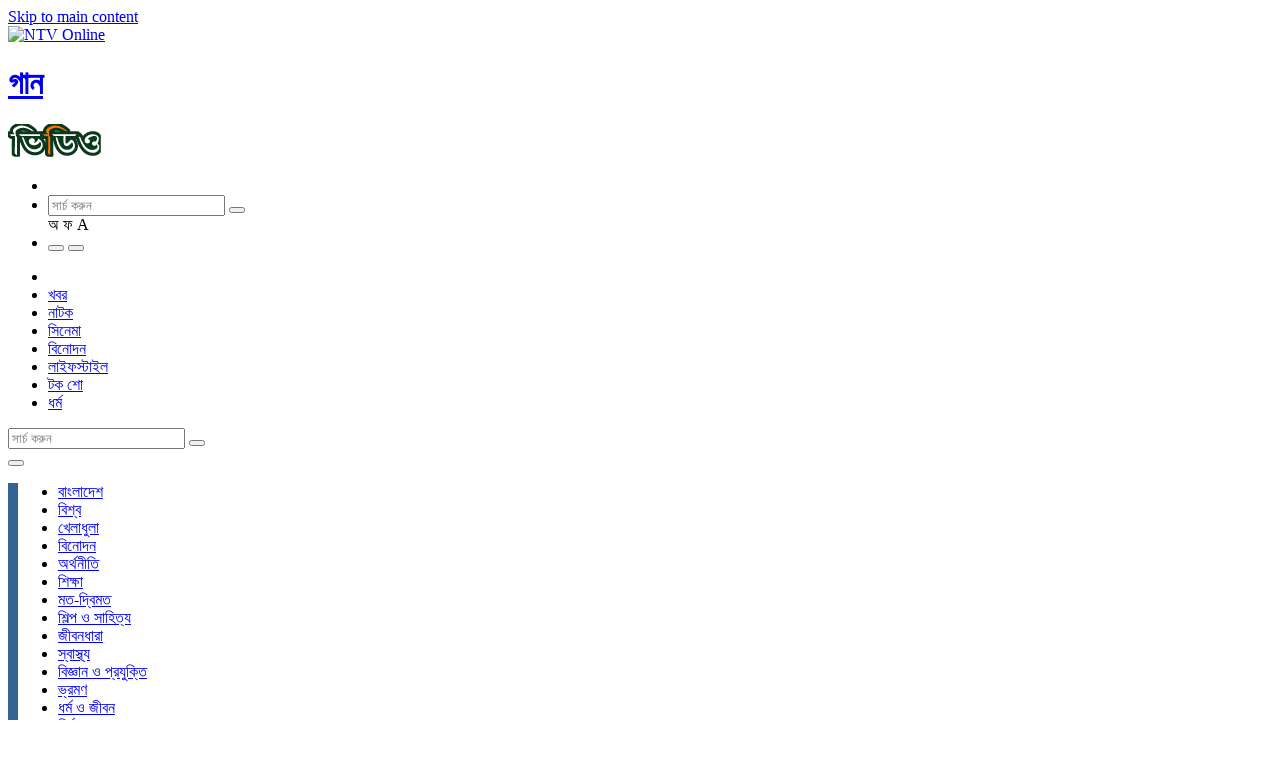

--- FILE ---
content_type: text/html; charset=utf-8
request_url: https://publisher.ntvbd.com/video/music/lagan-gaan-shunabar/lagan-gaan-shonabar-ep-106
body_size: 21639
content:
<!DOCTYPE html>
<html class="no-js" lang="en" dir="ltr">
<head>
  <!--[if IE]><![endif]-->
<link rel="dns-prefetch" href="//ctools" />
<link rel="preconnect" href="//ctools" />
<link rel="dns-prefetch" href="//fonts.gstatic.com" />
<link rel="preconnect" href="//fonts.gstatic.com" crossorigin="" />
<link rel="dns-prefetch" href="//fonts.googleapis.com" />
<link rel="preconnect" href="//fonts.googleapis.com" />
<link rel="dns-prefetch" href="//ajax.googleapis.com" />
<link rel="preconnect" href="//ajax.googleapis.com" />
<link rel="dns-prefetch" href="//securepubads.g.doubleclick.net" />
<link rel="preconnect" href="//securepubads.g.doubleclick.net" />
<link rel="dns-prefetch" href="//platform-api.sharethis.com" />
<link rel="preconnect" href="//platform-api.sharethis.com" />
<link rel="dns-prefetch" href="//www.googletagmanager.com" />
<link rel="preconnect" href="//www.googletagmanager.com" />
<meta charset="utf-8" />
<meta http-equiv="x-dns-prefetch-control" content="on" />
<link rel="dns-prefetch" href="//ncdn.ntvbd.com" />
<!--[if IE 9]>
<link rel="prefetch" href="//ncdn.ntvbd.com" />
<![endif]-->
<link rel="shortcut icon" href="https://publisher.ntvbd.com/sites/all/themes/sloth/favicon.ico" type="image/vnd.microsoft.icon" />
<style>
 .sokhaboho {
    display: none! important ;
  }
</style>

<meta name="google-site-verification" content="ziioHpXxiP_9IYXewdhWRiNaAhGSQT_igu20nFg5lLo" /><meta name="viewport" content="width=device-width, initial-scale=1.0, user-scalable=yes" />
<meta name="MobileOptimized" content="width" />
<meta name="HandheldFriendly" content="1" />
<script type="application/ld+json">
 { "@context": "https://schema.org",
 "@type": "Organization",
 "name": "International Television Channel Ltd. (NTV)",
 "legalName" : "International Television Channel Ltd. (NTV)",
 "url": "https://ntvbd.com/",
 "logo": "",
 "foundingDate": "2003",
  "address": {
 "@type": "PostalAddress",
 "streetAddress": "102, Kazi Nazrul Islam Avenue",
 "addressLocality": "Karwan Bazar",
 "addressRegion": "Dhaka",
 "postalCode": "1215",
 "addressCountry": "BD"
 },
 "contactPoint": {
 "@type": "ContactPoint",
 "contactType": "customer support",
 "telephone": "[+88029143381-5]",
 "email": "socialmedia@ntvbd.com"
 },
 "sameAs": [ 
 "https://www.facebook.com/ntvdigital/",
 "https://www.youtube.com/channel/UCsjSRfeVFmJcps2Bki1dRCw",
 "https://www.instagram.com/ntvdigital/",
 "https://twitter.com/ntvdigitals",
 "https://www.linkedin.com/company/international-television-channel-ltd.-ntv-/"
 ]}
</script>
<!-- Affinity HVR Invocation Code //-->
<script type="text/javascript">
(function(){var o='script',s=top.document,a=s.createElement(o),m=s.getElementsByTagName(o)[0],d=new Date(),timestamp=""+d.getDate()+d.getMonth()+d.getHours();a.async=1;a.src='https://cdn4-hbs.affinitymatrix.com/hvrcnf/ntvbd.com/'+ timestamp + '/index?t='+timestamp;m.parentNode.insertBefore(a,m)})();
</script><meta property="fb:app_id" content="994746887526696" />
<meta property="fb:pages" content="1523315171276890" />
<meta property="og:title" content="সংগীতানুষ্ঠান : এ লগন গান শোনাবার, পর্ব ১০৬" />
<meta property="og:updated_time" content="2023-02-12T03:03:53+06:00" />
<meta name="twitter:title" content="সংগীতানুষ্ঠান : এ লগন গান শোনাবার, পর্ব ১০৬" />
<meta property="article:published_time" content="2023-02-12T03:03:53+06:00" />
<meta property="article:modified_time" content="2023-02-12T03:03:53+06:00" />
  <title>সংগীতানুষ্ঠান : এ লগন গান শোনাবার, পর্ব ১০৬ | NTV Online</title>
  <link type="text/css" rel="stylesheet" href="https://ncdn.ntvbd.com/sites/default/files/advagg_css/css__Eg3FpqbKz7Z9A6TThnuV17VnwzAVSKG7UButmWRSjyM__NFh1xXHiMkWkAhZfGqHjTtu9zkq2Jal05ebEkdAuvew__ntz5ZF9rt1NWpYL00WbgrDxXKkEE_4W7GW-Dk2CmrAM.css" media="all" />
<style type="text/css">.dfp-tag-wrapper{display:none;}
</style>
  <script type="text/javascript" src="//ajax.googleapis.com/ajax/libs/jquery/2.2.4/jquery.min.js"></script>
<script type="text/javascript">window.jQuery || document.write("<script src='/sites/all/modules/contrib/jquery_update/replace/jquery/2.2/jquery.min.js'>\x3C/script>")</script>
<script type="text/javascript" src="//securepubads.g.doubleclick.net/tag/js/gpt.js"></script>
<script type="text/javascript" src="//platform-api.sharethis.com/js/sharethis.js#property=646b3b2dd47d710019352cad&amp;product=inline-share-buttons"></script>
<script type="text/javascript" src="https://ncdn.ntvbd.com/sites/default/files/advagg_js/js__o9yIoZIs6aEZLIz7444PHCFU9exz7F_mJ9XBVjTr-oc__OkLv7stPkrF2zj9ze-rxEFoVNJiZ1kyODxM9e7IuOpI__ntz5ZF9rt1NWpYL00WbgrDxXKkEE_4W7GW-Dk2CmrAM.js"></script>
<script type="text/javascript">var googletag = googletag || {};
googletag.cmd = googletag.cmd || [];
googletag.slots = googletag.slots || {};</script>
<script type="text/javascript">var mapping = googletag.sizeMapping()
  .addSize([1400, 0], [[728, 250], [728, 90]])
  .addSize([768, 0], [468, 60])
  .addSize([640, 0], [[468, 60], [320, 100]])
  .addSize([0, 0], [[300, 250], [336, 280]])
  .addSize([1200, 0], [468, 60])
  .build();
googletag.slots["news_details_ntv_news_articles_728x250_m1"] = googletag.defineSlot("/23635548/Ntv_news_Articles_728x250_M1", [[728, 250], [728, 90], [300, 250], [320, 100]], "dfp-ad-news_details_ntv_news_articles_728x250_m1")
  .addService(googletag.pubads())
  .setTargeting("refresh", "true")
  .setTargeting("type", "episode")
  .setTargeting("nid", "1185005")
  .defineSizeMapping(mapping);</script>
<script type="text/javascript">googletag.slots["newsdetails_ntv_news_articles_300x250_r1"] = googletag.defineSlot("/23635548/Ntv_news_Articles_300x250_R1", [[336, 280], [300, 250]], "dfp-ad-newsdetails_ntv_news_articles_300x250_r1")
  .addService(googletag.pubads())
  .setTargeting("refresh", "true")
  .setTargeting("type", "episode")
  .setTargeting("nid", "1185005");</script>
<script type="text/javascript">var mapping = googletag.sizeMapping()
  .addSize([1024, 0], [[970, 90], [728, 90], [728, 250], [970, 250]])
  .addSize([768, 0], [[970, 90], [728, 90], [728, 250]])
  .addSize([640, 0], [[970, 90], [728, 90], [320, 100]])
  .addSize([0, 0], [[320, 100], [300, 100], [320, 50], [300, 250]])
  .build();
googletag.slots["newsdetails_ntv_news_articles_970x90_t1"] = googletag.defineSlot("/23635548/Ntv_news_Articles_970x90_T1", [[970, 90], [728, 90], [468, 60], [320, 100], [728, 250], [970, 250], [320, 50], [360, 60]], "dfp-ad-newsdetails_ntv_news_articles_970x90_t1")
  .addService(googletag.pubads())
  .setTargeting("refresh", "true")
  .setTargeting("type", "episode")
  .setTargeting("nid", "1185005")
  .defineSizeMapping(mapping);</script>
<script type="text/javascript">googletag.slots["ntv_desktop_popup"] = googletag.defineSlot("/23635548/NTV_Desktop_Popup", [[728, 90], [970, 90]], "dfp-ad-ntv_desktop_popup")
  .addService(googletag.pubads())
  .set("adsense_ad_types", "text_image")
  .setTargeting("tid", "40071")
  .setTargeting("category", ["গান","বিনোদন"])
  .setTargeting("Category", ["type-category","গান","বিনোদন"]);</script>
<script type="text/javascript">var mapping = googletag.sizeMapping()
  .addSize([759, 0], [])
  .addSize([0, 0], [[320, 50], [360, 60], [320, 0], [70, 0]])
  .build();
googletag.slots["ntv_anchor_320x50"] = googletag.defineSlot("/23635548/Mobile_Anchor_320x50", [[320, 50], [360, 60]], "dfp-ad-ntv_anchor_320x50")
  .addService(googletag.pubads())
  .setTargeting("refresh", "true")
  .setTargeting("type", "episode")
  .setTargeting("nid", "1185005")
  .defineSizeMapping(mapping);</script>
<script type="text/javascript">googletag.cmd.push(function() {
  googletag.pubads().enableAsyncRendering();
  googletag.pubads().enableSingleRequest();
  googletag.pubads().collapseEmptyDivs();
  googletag.pubads().setCentering(true);
});
googletag.cmd.push(function() {
  var SECONDS_TO_WAIT_AFTER_VIEWABILITY = 30;
  googletag.pubads().addEventListener('impressionViewable', function(event) {
    var slot = event.slot;
    if (slot.getTargeting('refresh').indexOf('true') > -1) {
      setTimeout(function() {
        googletag.pubads().refresh([slot]);
      }, SECONDS_TO_WAIT_AFTER_VIEWABILITY * 1000);
    }
  });
});
googletag.enableServices();</script>
<script type="text/javascript" async="async" src="https://www.googletagmanager.com/gtag/js?id=G-GH2LDM3T23"></script>
<script type="text/javascript">jQuery.extend(Drupal.settings, {"basePath":"\/","pathPrefix":"","setHasJsCookie":0,"ajaxPageState":{"theme":"sloth","theme_token":"LREgMgEe789Jm8bm3L8f_b9VHwlm5Rwl81Tm91Pr_9E","jquery_version":"2.2","css":{"modules\/system\/system.base.css":1,"modules\/system\/system.menus.css":1,"modules\/system\/system.theme.css":1,"sites\/all\/libraries\/chosen\/chosen.css":1,"sites\/all\/modules\/contrib\/chosen\/css\/chosen-drupal.css":1,"modules\/node\/node.css":1,"sites\/all\/modules\/contrib\/views\/css\/views.css":1,"sites\/all\/modules\/contrib\/ctools\/css\/ctools.css":1,"sites\/all\/modules\/contrib\/panels\/css\/panels.css":1,"sites\/all\/modules\/custom\/rsi_news\/widgets\/news_details\/social_share\/social_share.css":1,"sites\/all\/libraries\/slick\/slick\/slick.css":1,"sites\/all\/modules\/contrib\/eu_cookie_compliance\/css\/eu_cookie_compliance.css":1,"public:\/\/ctools\/css\/e6654654a5e164f4cdcdf1a8d61d0f19.css":1,"sites\/all\/themes\/sloth\/css\/sloth.css":1},"js":{"sites\/all\/modules\/contrib\/entityreference\/js\/entityreference.js":1,"sites\/all\/modules\/custom\/rsi_series\/js\/series_filter.js":1,"sites\/all\/modules\/contrib\/views_show_more\/views_show_more.js":1,"sites\/all\/modules\/contrib\/views\/js\/base.js":1,"misc\/progress.js":1,"sites\/all\/modules\/contrib\/views\/js\/ajax_view.js":1,"sites\/all\/modules\/contrib\/google_analytics\/googleanalytics.js":1,"sites\/all\/modules\/contrib\/chosen\/chosen.js":1,"sites\/all\/themes\/sloth\/js\/what-input.min.js":1,"sites\/all\/themes\/sloth\/js\/foundation.min.js":1,"sites\/all\/themes\/sloth\/js\/unijoy.js":1,"sites\/all\/themes\/sloth\/js\/phoneticunicode.js":1,"sites\/all\/themes\/sloth\/js\/search.js":1,"sites\/all\/themes\/sloth\/scripts\/foundation.init.js":1,"sites\/all\/themes\/sloth\/js\/footer-sticky.js":1,"sites\/all\/themes\/sloth\/js\/desktop-sticky-ads.js":1,"sites\/all\/modules\/contrib\/picture\/picturefill\/picturefill.min.js":1,"sites\/all\/modules\/contrib\/picture\/picture.min.js":1,"sites\/all\/libraries\/slick\/slick\/slick.min.js":1,"sites\/all\/themes\/sloth\/js\/mobile-slider.js":1,"sites\/all\/modules\/contrib\/eu_cookie_compliance\/js\/eu_cookie_compliance.min.js":1,"sites\/all\/modules\/custom\/rsi_series\/js\/night_mode.js":1,"sites\/all\/themes\/sloth\/scripts\/sticky-footer.js":1,"\/\/ajax.googleapis.com\/ajax\/libs\/jquery\/2.2.4\/jquery.min.js":1,"\/\/securepubads.g.doubleclick.net\/tag\/js\/gpt.js":1,"\/\/platform-api.sharethis.com\/js\/sharethis.js#property=646b3b2dd47d710019352cad\u0026product=inline-share-buttons":1,"misc\/jquery-extend-3.4.0.js":1,"misc\/jquery-html-prefilter-3.5.0-backport.js":1,"misc\/jquery.once.js":1,"misc\/drupal.js":1,"sites\/all\/modules\/contrib\/picture\/lazysizes\/lazysizes.min.js":1,"sites\/all\/modules\/contrib\/picture\/lazysizes\/plugins\/aspectratio\/ls.aspectratio.min.js":1,"sites\/all\/modules\/contrib\/eu_cookie_compliance\/js\/jquery.cookie-1.4.1.min.js":1,"sites\/all\/modules\/contrib\/jquery_update\/replace\/jquery.form\/4\/jquery.form.min.js":1,"sites\/all\/libraries\/chosen\/chosen.jquery.min.js":1,"misc\/form-single-submit.js":1,"misc\/ajax.js":1,"sites\/all\/modules\/contrib\/jquery_update\/js\/jquery_update.js":1,"https:\/\/www.googletagmanager.com\/gtag\/js?id=G-GH2LDM3T23":1}},"chosen":{"selector":".chosen-select","minimum_single":20,"minimum_multiple":0,"minimum_width":300,"options":{"allow_single_deselect":false,"disable_search":false,"disable_search_threshold":0,"search_contains":true,"placeholder_text_multiple":"Choose some options","placeholder_text_single":"Choose an option","no_results_text":"No results match","inherit_select_classes":true}},"urlIsAjaxTrusted":{"\/":true,"\/views\/ajax":true},"views":{"ajax_path":"\/views\/ajax","ajaxViews":{"views_dom_id:2f7ed68980e25dd12255a0ab247fa46f":{"view_name":"series_episodes","view_display_id":"panel_pane_1","view_args":"826181","view_path":"node\/1185005","view_base_path":null,"view_dom_id":"2f7ed68980e25dd12255a0ab247fa46f","pager_element":0}}},"eu_cookie_compliance":{"cookie_policy_version":"1.0.0","popup_enabled":1,"popup_agreed_enabled":0,"popup_hide_agreed":0,"popup_clicking_confirmation":false,"popup_scrolling_confirmation":false,"popup_html_info":"\u003Cdiv class=\u0022eu-cookie-compliance-banner eu-cookie-compliance-banner-info eu-cookie-compliance-banner--opt-in\u0022\u003E\n  \u003Cdiv class=\u0022popup-content info\u0022\u003E\n        \u003Cdiv id=\u0022popup-text\u0022\u003E\n      \u003Ch2\u003EBy using this site you agree to our Privacy Policy\u003C\/h2\u003E\n              \u003Cbutton type=\u0022button\u0022 class=\u0022find-more-button eu-cookie-compliance-more-button\u0022\u003EClick for more info\u003C\/button\u003E\n          \u003C\/div\u003E\n    \n    \u003Cdiv id=\u0022popup-buttons\u0022 class=\u0022\u0022\u003E\n            \u003Cbutton type=\u0022button\u0022 class=\u0022agree-button eu-cookie-compliance-secondary-button\u0022\u003EI ACCEPT\u003C\/button\u003E\n              \u003Cbutton type=\u0022button\u0022 class=\u0022decline-button eu-cookie-compliance-default-button\u0022 \u003EI REJECT\u003C\/button\u003E\n          \u003C\/div\u003E\n  \u003C\/div\u003E\n\u003C\/div\u003E","use_mobile_message":false,"mobile_popup_html_info":"\u003Cdiv class=\u0022eu-cookie-compliance-banner eu-cookie-compliance-banner-info eu-cookie-compliance-banner--opt-in\u0022\u003E\n  \u003Cdiv class=\u0022popup-content info\u0022\u003E\n        \u003Cdiv id=\u0022popup-text\u0022\u003E\n      \u003Ch2\u003EWe use cookies on this site to enhance your user experience\u003C\/h2\u003E\n\u003Cp\u003EBy tapping the Accept button, you agree to us doing so.\u003C\/p\u003E\n              \u003Cbutton type=\u0022button\u0022 class=\u0022find-more-button eu-cookie-compliance-more-button\u0022\u003EClick for more info\u003C\/button\u003E\n          \u003C\/div\u003E\n    \n    \u003Cdiv id=\u0022popup-buttons\u0022 class=\u0022\u0022\u003E\n            \u003Cbutton type=\u0022button\u0022 class=\u0022agree-button eu-cookie-compliance-secondary-button\u0022\u003EI ACCEPT\u003C\/button\u003E\n              \u003Cbutton type=\u0022button\u0022 class=\u0022decline-button eu-cookie-compliance-default-button\u0022 \u003EI REJECT\u003C\/button\u003E\n          \u003C\/div\u003E\n  \u003C\/div\u003E\n\u003C\/div\u003E\n","mobile_breakpoint":"768","popup_html_agreed":"\u003Cdiv\u003E\n  \u003Cdiv class=\u0022popup-content agreed\u0022\u003E\n    \u003Cdiv id=\u0022popup-text\u0022\u003E\n      \u003Ch2\u003EThank you for accepting cookies\u003C\/h2\u003E\n\u003Cp\u003EYou can now hide this message or find out more about cookies.\u003C\/p\u003E\n    \u003C\/div\u003E\n    \u003Cdiv id=\u0022popup-buttons\u0022\u003E\n      \u003Cbutton type=\u0022button\u0022 class=\u0022hide-popup-button eu-cookie-compliance-hide-button\u0022\u003EHide\u003C\/button\u003E\n              \u003Cbutton type=\u0022button\u0022 class=\u0022find-more-button eu-cookie-compliance-more-button-thank-you\u0022 \u003EMore info\u003C\/button\u003E\n          \u003C\/div\u003E\n  \u003C\/div\u003E\n\u003C\/div\u003E","popup_use_bare_css":false,"popup_height":"auto","popup_width":"100%","popup_delay":1000,"popup_link":"\/info\/privacy-policy","popup_link_new_window":1,"popup_position":null,"fixed_top_position":1,"popup_language":"en","store_consent":false,"better_support_for_screen_readers":0,"reload_page":0,"domain":"","domain_all_sites":0,"popup_eu_only_js":0,"cookie_lifetime":"100","cookie_session":false,"disagree_do_not_show_popup":0,"method":"opt_in","allowed_cookies":"","withdraw_markup":"\u003Cbutton type=\u0022button\u0022 class=\u0022eu-cookie-withdraw-tab\u0022\u003EPrivacy settings\u003C\/button\u003E\n\u003Cdiv class=\u0022eu-cookie-withdraw-banner\u0022\u003E\n  \u003Cdiv class=\u0022popup-content info\u0022\u003E\n    \u003Cdiv id=\u0022popup-text\u0022\u003E\n      \u003Ch2\u003EWe use cookies on this site to enhance your user experience\u003C\/h2\u003E\n\u003Cp\u003EYou have given your consent for us to set cookies.\u003C\/p\u003E\n    \u003C\/div\u003E\n    \u003Cdiv id=\u0022popup-buttons\u0022\u003E\n      \u003Cbutton type=\u0022button\u0022 class=\u0022eu-cookie-withdraw-button\u0022\u003EWithdraw consent\u003C\/button\u003E\n    \u003C\/div\u003E\n  \u003C\/div\u003E\n\u003C\/div\u003E\n","withdraw_enabled":false,"withdraw_button_on_info_popup":0,"cookie_categories":[],"cookie_categories_details":[],"enable_save_preferences_button":1,"cookie_name":"","cookie_value_disagreed":"0","cookie_value_agreed_show_thank_you":"1","cookie_value_agreed":"2","containing_element":"body","automatic_cookies_removal":1,"close_button_action":"close_banner"},"googleanalytics":{"account":["G-GH2LDM3T23"],"trackOutbound":1,"trackMailto":1,"trackDownload":1,"trackDownloadExtensions":"7z|aac|arc|arj|asf|asx|avi|bin|csv|doc(x|m)?|dot(x|m)?|exe|flv|gif|gz|gzip|hqx|jar|jpe?g|js|mp(2|3|4|e?g)|mov(ie)?|msi|msp|pdf|phps|png|ppt(x|m)?|pot(x|m)?|pps(x|m)?|ppam|sld(x|m)?|thmx|qtm?|ra(m|r)?|sea|sit|tar|tgz|torrent|txt|wav|wma|wmv|wpd|xls(x|m|b)?|xlt(x|m)|xlam|xml|z|zip"}});</script>
  </head>
<body class="html not-front not-logged-in no-sidebars page-taxonomy page-taxonomy-term page-taxonomy-term- page-taxonomy-term-40071 bg-light-gray site-name-ntv-online section-video theme-sloth" >
  <div id=___ntvbdpushdiv></div>
  <div class="skip-link" class="nocontent">
    <a href="#main-content" class="element-invisible element-focusable">Skip to main content</a>
  </div>
  <!-- Facebook Pixel Code -->
<script>
  !function(f,b,e,v,n,t,s)
  {if(f.fbq)return;n=f.fbq=function(){n.callMethod?
  n.callMethod.apply(n,arguments):n.queue.push(arguments)};
  if(!f._fbq)f._fbq=n;n.push=n;n.loaded=!0;n.version='2.0';
  n.queue=[];t=b.createElement(e);t.async=!0;
  t.src=v;s=b.getElementsByTagName(e)[0];
  s.parentNode.insertBefore(t,s)}(window, document,'script',
  'https://connect.facebook.net/en_US/fbevents.js');
  fbq('init', '1741337535994366');
  fbq('track', 'PageView');
</script>
<noscript><img height="1" width="1" style="display:none"
  src="https://www.facebook.com/tr?id=1741337535994366&ev=PageView&noscript=1"
/></noscript>
<!-- End Facebook Pixel Code --><!-- Facebook Conversion Code for NTV - Web Conversion - Mar'15 -->
<script>(function() {
  var _fbq = window._fbq || (window._fbq = []);
  if (!_fbq.loaded) {
    var fbds = document.createElement('script');
    fbds.async = true;
    fbds.src = '//connect.facebook.net/en_US/fbds.js';
    var s = document.getElementsByTagName('script')[0];
    s.parentNode.insertBefore(fbds, s);
    _fbq.loaded = true;
  }
})();
window._fbq = window._fbq || [];
window._fbq.push(['track', '6024377550283', {'value':'0.00','currency':'USD'}]);
</script>
<noscript><img height="1" width="1" alt="" style="display:none" src="https://www.facebook.com/tr?ev=6024377550283&cd[value]=0.00&cd[currency]=USD&noscript=1" /></noscript><meta name="dailymotion-domain-verification" content="dmzte7gaf391af6sh" />  <!--.page -->
<div role="document" class="page ">
    <!--.l-header -->
  <header id="header" role="banner" class="l-header">

          <!--.top-bar -->
              <div id="top-bar-sticky-container" data-sticky-container>
          <div class="top-bar-sticky-wrapper " data-sticky data-margin-top="0" data-sticky-on="small">
                    <div class="row">
            <div class="columns shrink">
              <div class="top-bar-logo  relative">
                <a href="/"><img class="logo" src="https://ncdn.ntvbd.com/sites/all/themes/sloth/logo.png" alt="NTV Online" /></a>              </div>
            </div>
            <div class="columns relative hide-for-print small-pl-0">
               <div class="sokhaboho absolute">
                <a href="#" class="color-white">
                  <img class="hide-for-small-only" src="/sites/default/files/uploads/2025/12/20/sokh.png" alt="" style="height: 65px;" />
                  <img class="show-for-small-only" src="/sites/default/files/uploads/2025/12/20/sokh.png" alt="" style="height: 45px;" />
                </a>
              </div>
                              <div class="top-head-info color-white absolute">
                  <h1 class="h2 element-invisible">
                    <a href="/video">গান</a>
                  </h1>
                                      <a href="/video">
                      <img src="https://publisher.ntvbd.com/sites/all/themes/sloth/images/category-images/video.svg" alt="গান" style="max-height:60px;" />
                    </a>
                                  </div>
              
              <div class="top-section flex-container align-right">
                <div class="top-menu-right ">
                  <ul class="menu">
                    <!-- <li class="podcast-icon-top color-gray"><a href="/podcast"></a></li> -->
                    <li class="live-tv color-gray"><a href="/live-tv"></a></li>
                    <li>
                      <div class="search-form relative show-for-medium">
                        <input class="search-input srch_keyword" id="ntv_srch_keyword" name="s" type="search" placeholder="সার্চ করুন " autocomplete="off">
                        <button type="submit" class="search-button searchIcon  absolute">
                          <i class="fas fa-search"></i>
                        </button>
                        <div class="top_srch_entry_type">
                          <span class="bn_entry_type unijoy active" data-tooltip title="ইউনিজয়" onclick="switched=false;">অ</span>
                          <span class="bn_entry_type phonetic" data-tooltip title="ফনেটিক" onclick="switched=false;">ফ</span>
                          <span class="bn_entry_type english eng-font " data-tooltip title="English" onclick="switched=true;">A</span>
                        </div>
                      </div>
                    </li>
                    <li>
                      <button class="category-menu-toggle show-for-medium" data-toggle="off-canvas-top"> </button>
                      <button class="category-menu-toggle hide-for-medium" data-toggle="off-canvas-menu"> </button>
                    </li>
                  </ul>
                </div>
              </div>
              <div class="top-bar">
                <div class="top-bar-left relative">
                                      <div id="responsive-menu">
                        <section class="block block-menu-block no-title odd first last block-count-1 block-region-header-menu block-1">
  
      
  <div  class="block-content content">  <div class="menu-block-wrapper menu-block-1 menu-name-main-menu parent-mlid-0 menu-level-1">
  <ul class="menu clearfix"><li><a href="/" class="home-icon sp-icon"></a></li><li class="first leaf menu-mlid-2565 menu-depth-2 menu-item-2565"><a href="/video/news">খবর</a></li><li class="leaf has-children menu-mlid-4185 menu-depth-2 menu-item-4185"><a href="/video/drama">নাটক</a></li><li class="leaf menu-mlid-2511 menu-depth-2 menu-item-2511"><a href="/video/film">সিনেমা</a></li><li class="leaf menu-mlid-2547 menu-depth-2 menu-item-2547"><a href="/video/entertainment">বিনোদন</a></li><li class="leaf menu-mlid-2573 menu-depth-2 menu-item-2573"><a href="/video/lifestyle">লাইফস্টাইল</a></li><li class="leaf menu-mlid-2535 menu-depth-2 menu-item-2535"><a href="/video/discussion">টক শো</a></li><li class="last leaf menu-mlid-2556 menu-depth-2 menu-item-2556"><a href="/video/religion">ধর্ম</a></li></ul></div>
  </div>
  </section>                    </div>
                                                    </div>
              </div>
            </div>
          </div>



                    </div>
        </div>
            <!--/.top-bar -->
    

    <!-- Title, slogan and menu -->
        <!-- End title, slogan and menu -->


  </header>
  <!--/.l-header -->
  <div class="off-canvas-wrapper">
    <aside id="off-canvas-menu" class="off-canvas mobile-menu color-black   off-canvas-menu position-left" data-off-canvas data-content-scroll="false">
      <div class="off-canvas-bg">
        <div class="bg-gray pl-10 pr-40 pt-10 pb-10">
          <div class="search-form relative  hide-for-medium">
            <form action="/search/google" method="get">
              <input class="search-input " id="ntv_srch_keyword_mobile" name="s" type="search" placeholder="সার্চ করুন " autocomplete="off">
              <button type="submit" class="search-button mobile absolute"><i class="sp-icon search"></i></button>
            </form>
            <button class="close-button" aria-label="Close menu" type="button" data-close>
              <span class="close sp-icon" aria-hidden="true"></span>
            </button>
          </div>
        </div>
        <ul class="menu clearfix"><li class="first collapsed menu-mlid-2346 menu-depth-1 menu-item-2346"><a href="/bangladesh" title="বাংলাদেশ"><span class="sp-icon map-bangladesh"></span>বাংলাদেশ</a></li><li class="collapsed menu-mlid-2355 menu-depth-1 menu-item-2355"><a href="/world" title="বিশ্ব"><span class="sp-icon globe"></span>বিশ্ব</a></li><li class="collapsed menu-mlid-2325 menu-depth-1 menu-item-2325"><a href="/sports" title="খেলাধুলা"><span class="sp-icon running"></span>খেলাধুলা</a></li><li class="collapsed menu-mlid-2352 menu-depth-1 menu-item-2352"><a href="/entertainment" title="বিনোদন"><span class="sp-icon theatre"></span> বিনোদন</a></li><li class="collapsed menu-mlid-2319 menu-depth-1 menu-item-2319"><a href="/economy" title="অর্থনীতি"><span class="sp-icon pie"></span> অর্থনীতি</a></li><li class="collapsed menu-mlid-2364 menu-depth-1 menu-item-2364"><a href="/education" title="শিক্ষা"><span class="sp-icon student"></span> শিক্ষা</a></li><li class="collapsed menu-mlid-2361 menu-depth-1 menu-item-2361"><a href="/opinion" title="মত-দ্বিমত"><span class="sp-icon comment"></span> মত-দ্বিমত</a></li><li class="collapsed menu-mlid-2367 menu-depth-1 menu-item-2367"><a href="/arts-and-literature" title="শিল্প ও সাহিত্য"><span class="sp-icon color_pailet"></span> শিল্প ও সাহিত্য</a></li><li class="collapsed menu-mlid-2331 menu-depth-1 menu-item-2331"><a href="/lifestyle" title="জীবনধারা"><span class="sp-icon lifestyle"></span> জীবনধারা</a></li><li class="collapsed menu-mlid-2376 menu-depth-1 menu-item-2376"><a href="/health" title="স্বাস্থ্য"><span class="sp-icon first-aid"></span> স্বাস্থ্য</a></li><li class="collapsed menu-mlid-2349 menu-depth-1 menu-item-2349"><a href="/tech" title="বিজ্ঞান ও প্রযুক্তি"><span class="sp-icon settings"></span> বিজ্ঞান ও প্রযুক্তি</a></li><li class="collapsed menu-mlid-2358 menu-depth-1 menu-item-2358"><a href="/travel" title="ভ্রমণ"><span class="sp-icon bus"></span> ভ্রমণ</a></li><li class="collapsed menu-mlid-2337 menu-depth-1 menu-item-2337"><a href="/religion-and-life" title="ধর্ম ও জীবন"><span class="sp-icon library"></span> ধর্ম ও জীবন</a></li><li class="collapsed menu-mlid-2340 special-menu menu-depth-1 menu-item-2340"><a href="/election" title="নির্বাচন"><span class="sp-icon voting"></span> নির্বাচন</a></li><li class="leaf menu-mlid-2373 menu-depth-1 menu-item-2373"><a href="/easy-english" title="সহজ ইংরেজি"><span class="sp-icon e-learning"></span> সহজ ইংরেজি</a></li><li class="collapsed menu-mlid-2343 menu-depth-1 menu-item-2343"><a href="/priyo-probashi" title="প্রিয় প্রবাসী"><span class="sp-icon send"></span> প্রিয় প্রবাসী</a></li><li class="collapsed menu-mlid-2322 menu-depth-1 menu-item-2322"><a href="/law-and-order" title="আইন-কানুন"><span class="sp-icon compare"></span> আইন-কানুন</a></li><li class="collapsed menu-mlid-2328 menu-depth-1 menu-item-2328"><a href="/job-circular" title="চাকরি চাই"><span class="sp-icon office"></span> চাকরি চাই</a></li><li class="collapsed menu-mlid-2316 menu-depth-1 menu-item-2316"><a href="/automobile" title="অটোমোবাইল"><span class="sp-icon taxi"></span> অটোমোবাইল</a></li><li class="collapsed menu-mlid-2379 menu-depth-1 menu-item-2379"><a href="/satire" title="হাস্যরস"><span class="sp-icon imoticon"></span> হাস্যরস</a></li><li class="collapsed menu-mlid-2370 menu-depth-1 menu-item-2370"><a href="/kids" title="শিশু-কিশোর"><span class="sp-icon sister-and-brother"></span> শিশু-কিশোর</a></li><li class="leaf menu-mlid-4837 show-for-medium menu-depth-1 menu-item-4837"><a href="https://europentv.ntvbd.com/" class="show-for-medium" target="_blank">এনটিভি ইউরোপ</a></li><li class="leaf menu-mlid-12017 show-for-medium menu-depth-1 menu-item-12017"><a href="https://malaysia.ntvbd.com/" class="show-for-medium" target="_blank">এনটিভি মালয়েশিয়া</a></li><li class="leaf menu-mlid-12065 show-for-medium menu-depth-1 menu-item-12065"><a href="https://uae.ntvbd.com/" class="show-for-medium" target="_blank">এনটিভি ইউএই</a></li><li class="leaf menu-mlid-2382 show-for-medium menu-depth-1 menu-item-2382"><a href="https://en.ntvbd.com/" class="color-red show-for-medium" target="_blank">English Version</a></li><li class="leaf menu-mlid-12073 show-for-medium menu-depth-1 menu-item-12073"><a href="https://ntvbazar.ntvbd.com/" class="show-for-medium" target="_blank">এনটিভি বাজার</a></li><li class="leaf menu-mlid-12061 show-for-medium menu-depth-1 menu-item-12061"><a href="https://ntvconnect.ntvbd.com/" class="show-for-medium" target="_blank">এনটিভি কানেক্ট</a></li><li class="last leaf menu-mlid-12069 show-for-medium menu-depth-1 menu-item-12069"><a href="/info/contact-us" class="show-for-medium">যোগাযোগ</a></li></ul>                <ul class="menu vertical"><li class="first leaf hide-for-medium menu-depth-1 menu-item-4201"><a href="https://en.ntvbd.com"><span class="sp-icon newspaper"></span> English Version</a></li><li class="leaf hide-for-medium menu-depth-1 menu-item-4845"><a href="https://europentv.ntvbd.com"><span class="sp-icon eu"></span> এনটিভি ইউরোপ</a></li><li class="leaf hide-for-medium menu-depth-1 menu-item-14473"><a href="/all-news/world/australia-and-the-pacific-region/australia-and-the-pacific-region/australia"><span class="sp-icon au"></span> এনটিভি অস্ট্রেলিয়া</a></li><li class="leaf hide-for-medium menu-depth-1 menu-item-12029"><a href="https://uae.ntvbd.com/" target="_blank"><span class="sp-icon uae"></span> এনটিভি ইউএই</a></li><li class="leaf hide-for-medium menu-depth-1 menu-item-12013"><a href="https://malaysia.ntvbd.com/"><span class="sp-icon my"></span> এনটিভি মালয়েশিয়া</a></li><li class="leaf hide-for-medium menu-depth-1 menu-item-12025"><a href="https://ntvconnect.ntvbd.com/" target="_blank"><span class="sp-icon ntv-connect"></span> এনটিভি কানেক্ট</a></li><li class="leaf menu-depth-1 menu-item-4197"><a href="/video"><span class="sp-icon youtube-s hide-for-medium"></span><span class="sp-icon m-video show-for-medium"></span> ভিডিও</a></li><li class="leaf menu-depth-1 menu-item-4205"><a href="/gallery"><span class="sp-icon picture-s hide-for-medium"></span><span class="sp-icon m-picture show-for-medium"></span> ছবি</a></li><li class="leaf menu-depth-1 menu-item-4209"><a href="/%E0%A6%8F%E0%A6%A8%E0%A6%9F%E0%A6%BF%E0%A6%AD%E0%A6%BF%E0%A6%B0-%E0%A6%85%E0%A6%A8%E0%A7%81%E0%A6%B7%E0%A7%8D%E0%A6%A0%E0%A6%BE%E0%A6%A8" target="_blank"><span class="sp-icon calender-s hide-for-medium"></span><span class="sp-icon m-index show-for-medium"></span> এনটিভির&nbsp;অনুষ্ঠান</a></li><li class="leaf menu-depth-1 menu-item-4213"><a href="/ntv-online-rate-card" target="_blank"><span class="sp-icon adv-s hide-for-medium"></span><span class="sp-icon m-adv show-for-medium"></span> বিজ্ঞাপন</a></li><li class="leaf menu-depth-1 menu-item-4217"><a href="/archive"><span class="sp-icon archive-s hide-for-medium"></span><span class="sp-icon m-archive show-for-medium"></span> আর্কাইভ</a></li><li class="last leaf quiz-link menu-depth-1 menu-item-4925"><a href="/quiz"><span class="sp-icon quiz-icon hide-for-medium"></span> <span class="sp-icon quiz-d  show-for-medium"></span> কুইজ</a></li></ul>                  <div class="social-link mt-30 flex-container align-center align-middle ">
                          <a class="inline-block ml-5 mr-5 facebook" href="https://www.facebook.com/ntvdigital" target="_blank"></a>
                          <a class="inline-block ml-5 mr-5 youtube" href="https://www.ntvbd.com/youtube" target="_blank"></a>
                          <a class="inline-block ml-5 mr-5 twitter" href="https://twitter.com/ntvdigitals" target="_blank"></a>
                          <a class="inline-block ml-5 mr-5 pinterest" href="https://www.pinterest.com/ntvdigital/" target="_blank"></a>
                          <a class="inline-block ml-5 mr-5 linkedin" href="https://www.linkedin.com/company/international-television-channel-ltd.-ntv-?trk=biz-companies-cym" target="_blank"></a>
                          <a class="inline-block ml-5 mr-5 instagram" href="https://www.instagram.com/ntvdigital/" target="_blank"></a>
                      </div>
              </div>
    </aside>
    <nav id="off-canvas-top" class="off-canvas bg-light-gray  off-canvas-absolute off-canvas-menu-top position-top" data-transition="overlap" data-off-canvas data-content-scroll="false">
      <div class="category-menu-container ">
        <div class="row">
          <div class="category-menu">
            <ul class="menu clearfix"><li class="first collapsed menu-mlid-2346 menu-depth-1 menu-item-2346"><a href="/bangladesh" title="বাংলাদেশ"><span class="sp-icon map-bangladesh"></span>বাংলাদেশ</a></li><li class="collapsed menu-mlid-2355 menu-depth-1 menu-item-2355"><a href="/world" title="বিশ্ব"><span class="sp-icon globe"></span>বিশ্ব</a></li><li class="collapsed menu-mlid-2325 menu-depth-1 menu-item-2325"><a href="/sports" title="খেলাধুলা"><span class="sp-icon running"></span>খেলাধুলা</a></li><li class="collapsed menu-mlid-2352 menu-depth-1 menu-item-2352"><a href="/entertainment" title="বিনোদন"><span class="sp-icon theatre"></span> বিনোদন</a></li><li class="collapsed menu-mlid-2319 menu-depth-1 menu-item-2319"><a href="/economy" title="অর্থনীতি"><span class="sp-icon pie"></span> অর্থনীতি</a></li><li class="collapsed menu-mlid-2364 menu-depth-1 menu-item-2364"><a href="/education" title="শিক্ষা"><span class="sp-icon student"></span> শিক্ষা</a></li><li class="collapsed menu-mlid-2361 menu-depth-1 menu-item-2361"><a href="/opinion" title="মত-দ্বিমত"><span class="sp-icon comment"></span> মত-দ্বিমত</a></li><li class="collapsed menu-mlid-2367 menu-depth-1 menu-item-2367"><a href="/arts-and-literature" title="শিল্প ও সাহিত্য"><span class="sp-icon color_pailet"></span> শিল্প ও সাহিত্য</a></li><li class="collapsed menu-mlid-2331 menu-depth-1 menu-item-2331"><a href="/lifestyle" title="জীবনধারা"><span class="sp-icon lifestyle"></span> জীবনধারা</a></li><li class="collapsed menu-mlid-2376 menu-depth-1 menu-item-2376"><a href="/health" title="স্বাস্থ্য"><span class="sp-icon first-aid"></span> স্বাস্থ্য</a></li><li class="collapsed menu-mlid-2349 menu-depth-1 menu-item-2349"><a href="/tech" title="বিজ্ঞান ও প্রযুক্তি"><span class="sp-icon settings"></span> বিজ্ঞান ও প্রযুক্তি</a></li><li class="collapsed menu-mlid-2358 menu-depth-1 menu-item-2358"><a href="/travel" title="ভ্রমণ"><span class="sp-icon bus"></span> ভ্রমণ</a></li><li class="collapsed menu-mlid-2337 menu-depth-1 menu-item-2337"><a href="/religion-and-life" title="ধর্ম ও জীবন"><span class="sp-icon library"></span> ধর্ম ও জীবন</a></li><li class="collapsed menu-mlid-2340 special-menu menu-depth-1 menu-item-2340"><a href="/election" title="নির্বাচন"><span class="sp-icon voting"></span> নির্বাচন</a></li><li class="leaf menu-mlid-2373 menu-depth-1 menu-item-2373"><a href="/easy-english" title="সহজ ইংরেজি"><span class="sp-icon e-learning"></span> সহজ ইংরেজি</a></li><li class="collapsed menu-mlid-2343 menu-depth-1 menu-item-2343"><a href="/priyo-probashi" title="প্রিয় প্রবাসী"><span class="sp-icon send"></span> প্রিয় প্রবাসী</a></li><li class="collapsed menu-mlid-2322 menu-depth-1 menu-item-2322"><a href="/law-and-order" title="আইন-কানুন"><span class="sp-icon compare"></span> আইন-কানুন</a></li><li class="collapsed menu-mlid-2328 menu-depth-1 menu-item-2328"><a href="/job-circular" title="চাকরি চাই"><span class="sp-icon office"></span> চাকরি চাই</a></li><li class="collapsed menu-mlid-2316 menu-depth-1 menu-item-2316"><a href="/automobile" title="অটোমোবাইল"><span class="sp-icon taxi"></span> অটোমোবাইল</a></li><li class="collapsed menu-mlid-2379 menu-depth-1 menu-item-2379"><a href="/satire" title="হাস্যরস"><span class="sp-icon imoticon"></span> হাস্যরস</a></li><li class="collapsed menu-mlid-2370 menu-depth-1 menu-item-2370"><a href="/kids" title="শিশু-কিশোর"><span class="sp-icon sister-and-brother"></span> শিশু-কিশোর</a></li><li class="leaf menu-mlid-4837 show-for-medium menu-depth-1 menu-item-4837"><a href="https://europentv.ntvbd.com/" class="show-for-medium" target="_blank">এনটিভি ইউরোপ</a></li><li class="leaf menu-mlid-12017 show-for-medium menu-depth-1 menu-item-12017"><a href="https://malaysia.ntvbd.com/" class="show-for-medium" target="_blank">এনটিভি মালয়েশিয়া</a></li><li class="leaf menu-mlid-12065 show-for-medium menu-depth-1 menu-item-12065"><a href="https://uae.ntvbd.com/" class="show-for-medium" target="_blank">এনটিভি ইউএই</a></li><li class="leaf menu-mlid-2382 show-for-medium menu-depth-1 menu-item-2382"><a href="https://en.ntvbd.com/" class="color-red show-for-medium" target="_blank">English Version</a></li><li class="leaf menu-mlid-12073 show-for-medium menu-depth-1 menu-item-12073"><a href="https://ntvbazar.ntvbd.com/" class="show-for-medium" target="_blank">এনটিভি বাজার</a></li><li class="leaf menu-mlid-12061 show-for-medium menu-depth-1 menu-item-12061"><a href="https://ntvconnect.ntvbd.com/" class="show-for-medium" target="_blank">এনটিভি কানেক্ট</a></li><li class="last leaf menu-mlid-12069 show-for-medium menu-depth-1 menu-item-12069"><a href="/info/contact-us" class="show-for-medium">যোগাযোগ</a></li></ul>          </div>
        </div>
        <div class="category-menu-bottom bg-black">
          <div class="row  align-middle">
            <div class="columns small-12 medium-8">
              <ul class="special-menu flex-container align-middle"><li class="first leaf hide-for-medium menu-depth-1 menu-item-4201"><a href="https://en.ntvbd.com"><span class="sp-icon newspaper"></span> English Version</a></li><li class="leaf hide-for-medium menu-depth-1 menu-item-4845"><a href="https://europentv.ntvbd.com"><span class="sp-icon eu"></span> এনটিভি ইউরোপ</a></li><li class="leaf hide-for-medium menu-depth-1 menu-item-14473"><a href="/all-news/world/australia-and-the-pacific-region/australia-and-the-pacific-region/australia"><span class="sp-icon au"></span> এনটিভি অস্ট্রেলিয়া</a></li><li class="leaf hide-for-medium menu-depth-1 menu-item-12029"><a href="https://uae.ntvbd.com/" target="_blank"><span class="sp-icon uae"></span> এনটিভি ইউএই</a></li><li class="leaf hide-for-medium menu-depth-1 menu-item-12013"><a href="https://malaysia.ntvbd.com/"><span class="sp-icon my"></span> এনটিভি মালয়েশিয়া</a></li><li class="leaf hide-for-medium menu-depth-1 menu-item-12025"><a href="https://ntvconnect.ntvbd.com/" target="_blank"><span class="sp-icon ntv-connect"></span> এনটিভি কানেক্ট</a></li><li class="leaf menu-depth-1 menu-item-4197"><a href="/video"><span class="sp-icon youtube-s hide-for-medium"></span><span class="sp-icon m-video show-for-medium"></span> ভিডিও</a></li><li class="leaf menu-depth-1 menu-item-4205"><a href="/gallery"><span class="sp-icon picture-s hide-for-medium"></span><span class="sp-icon m-picture show-for-medium"></span> ছবি</a></li><li class="leaf menu-depth-1 menu-item-4209"><a href="/%E0%A6%8F%E0%A6%A8%E0%A6%9F%E0%A6%BF%E0%A6%AD%E0%A6%BF%E0%A6%B0-%E0%A6%85%E0%A6%A8%E0%A7%81%E0%A6%B7%E0%A7%8D%E0%A6%A0%E0%A6%BE%E0%A6%A8" target="_blank"><span class="sp-icon calender-s hide-for-medium"></span><span class="sp-icon m-index show-for-medium"></span> এনটিভির&nbsp;অনুষ্ঠান</a></li><li class="leaf menu-depth-1 menu-item-4213"><a href="/ntv-online-rate-card" target="_blank"><span class="sp-icon adv-s hide-for-medium"></span><span class="sp-icon m-adv show-for-medium"></span> বিজ্ঞাপন</a></li><li class="leaf menu-depth-1 menu-item-4217"><a href="/archive"><span class="sp-icon archive-s hide-for-medium"></span><span class="sp-icon m-archive show-for-medium"></span> আর্কাইভ</a></li><li class="last leaf quiz-link menu-depth-1 menu-item-4925"><a href="/quiz"><span class="sp-icon quiz-icon hide-for-medium"></span> <span class="sp-icon quiz-d  show-for-medium"></span> কুইজ</a></li></ul>            </div>
            <div class="columns  align-right">
                              <div class="social-link flex-container align-right align-middle flex">
                  <div class="color-green">Follow </div>
                                      <a class="inline-block ml-20 facebook" href="https://www.facebook.com/ntvdigital" target="_blank"></a>
                                      <a class="inline-block ml-20 youtube" href="https://www.ntvbd.com/youtube" target="_blank"></a>
                                      <a class="inline-block ml-20 twitter" href="https://twitter.com/ntvdigitals" target="_blank"></a>
                                      <a class="inline-block ml-20 pinterest" href="https://www.pinterest.com/ntvdigital/" target="_blank"></a>
                                      <a class="inline-block ml-20 linkedin" href="https://www.linkedin.com/company/international-television-channel-ltd.-ntv-?trk=biz-companies-cym" target="_blank"></a>
                                      <a class="inline-block ml-20 instagram" href="https://www.instagram.com/ntvdigital/" target="_blank"></a>
                                  </div>
                          </div>
          </div>
        </div>
      </div>
    </nav>

    <div class="off-canvas-content" data-off-canvas-content>
              <!--.l-header-region -->
        <section class="l-header-region bg-light-gray">
          <div class="row">
              <section class="block block-dfp column pt-10 pt-10 mb-10 text-center  hide-for-print no-title odd first last block-count-2 block-region-header block-a3fcbd402293e8fdd87342fbd18b0ec1 header">
  
      
  <div  class="block-content content">  <div id="dfp-ad-newsdetails_ntv_news_articles_970x90_t1-wrapper" class="dfp-tag-wrapper">
<div  id="dfp-ad-newsdetails_ntv_news_articles_970x90_t1" class="dfp-tag-wrapper">
    <script type="text/javascript">
function advagg_mod_1() {
  // Count how many times this function is called.
  advagg_mod_1.count = ++advagg_mod_1.count || 1;
  try {
    if (advagg_mod_1.count <= 40) {
      
    googletag.cmd.push(function() {
      googletag.display("dfp-ad-newsdetails_ntv_news_articles_970x90_t1");
    });
  

      // Set this to 100 so that this function only runs once.
      advagg_mod_1.count = 100;
    }
  }
  catch(e) {
    if (advagg_mod_1.count >= 40) {
      // Throw the exception if this still fails after running 40 times.
      throw e;
    }
    else {
      // Try again in 250 ms.
      window.setTimeout(advagg_mod_1, 250);
    }
  }
}
function advagg_mod_1_check() {
  if (window.jQuery && window.Drupal && window.Drupal.settings) {
    advagg_mod_1();
  }
  else {
    window.setTimeout(advagg_mod_1_check, 250);
  }
}
advagg_mod_1_check();</script>
</div>
</div>  </div>
  </section>          </div>
        </section>
        <!--/.l-header-region -->
      

      
      
      
      <!--.l-main -->
      <main role="main" class="l-main">
        <!-- .l-main region -->
        <div class=" main">
          
          <a id="main-content"></a>

          
          
                      <div class="local-tasks">
                                        </div>
          
          
            
      
  <div  class="block-content content">    <div class="panel-pane pane-series-breadcrumb no-title block"   class="panel-pane pane-series-breadcrumb no-title block">
  
      
  
  <div class="pane-content">
    <div class="row">
  <div class="columns">
    <nav aria-label="You are here:" role="navigation">
      <ul class="breadcrumbs news-breadcrumbs pt-10 mb-20">
        <li><a href="/" class="home-icon sp-icon"></a></li>
                  <li><a href="/video">ভিডিও</a></li>
                          <li><a href="/video/entertainment">বিনোদন</a></li>
                  <li><a href="/video/music">গান</a></li>
              </ul>
    </nav>
  </div>
</div>
  </div>

  
  </div>

<div class="row clearfix mid-section" id="mid-section">
  <div class="medium-2 large-2 small-12 columns hide-for-print">
    <div class="panel-pane pane-social-share hide-for-mobile-only pb-10 no-title block"   class="panel-pane pane-social-share hide-for-mobile-only pb-10 no-title block">
  
      
  
  <div class="pane-content">
    <div class="sharethis-inline-share-buttons"></div>  </div>

  
  </div>
<div class="panel-separator"></div><div class="panel-pane pane-series-left mb-20 hide-for-small-only no-title block"   class="panel-pane pane-series-left mb-20 hide-for-small-only no-title block">
  
      
  
  <div class="pane-content">
    <div class="night-mode-wrapper pb-20">
  <a href="#" data-on="ভিডিও নাইট মোড অন" data-off="ভিডিও নাইট মোড অফ" class="label secondary"><i class="fas fa-power-off"></i><span class="text"> ভিডিও নাইট মোড অফ </span></a>
</div>


<div class="date color-gray">
  <div>আপডেট: ১২ ফেব্রুয়ারি, ২০২৩, ০৩:০৩</div>
</div>
  </div>

  
  </div>
<div class="panel-separator"></div><div class="panel-pane pane-related-series no-title block"  id="ads-anchor"  class="panel-pane pane-related-series no-title block">
  
      
  
  <div class="pane-content">
    <div class="related-series mt-30 mb-20 pt-30 small-mt-0 small-pt-0">
  <div class="related-title h5">আরও</div>
  <div class="row mobile-slider">
          <div class="relative columns small-6 medium-12 mb-35 small-mb-0">
        <div class="card relative full-height related-list">
  
    
      <div class="card-image relative">
      <a href="/video/music/taronner-gan/band-song-taronner-gan-ep-02">
        <picture  title="বিশেষ সঙ্গীতানুষ্ঠান তারুণ্যের গান : পর্ব ০২">
<!--[if IE 9]><video style="display: none;"><![endif]-->
<source data-srcset="https://ncdn.ntvbd.com/sites/default/files/styles/small_1/public/episode/2025/04/01/tarunner-gaan-ep-02.jpg 1x" data-aspectratio="/" media="(min-width: 1024px)" />
<source data-srcset="https://ncdn.ntvbd.com/sites/default/files/styles/medium_1/public/episode/2025/04/01/tarunner-gaan-ep-02.jpg 1x" data-aspectratio="/" media="(min-width: 0px)" />
<!--[if IE 9]></video><![endif]-->
<!--[if lt IE 9]>
<img  class="lazyload" data-aspectratio="" data-src="https://ncdn.ntvbd.com/sites/default/files/styles/medium_1/public/episode/2025/04/01/tarunner-gaan-ep-02.jpg" alt="বিশেষ সঙ্গীতানুষ্ঠান তারুণ্যের গান : পর্ব ০২" title="বিশেষ সঙ্গীতানুষ্ঠান তারুণ্যের গান : পর্ব ০২" />
<![endif]-->
<!--[if !lt IE 9]><!-->
<img  class="lazyload" data-aspectratio="" data-srcset="https://ncdn.ntvbd.com/sites/default/files/styles/medium_1/public/episode/2025/04/01/tarunner-gaan-ep-02.jpg" alt="বিশেষ সঙ্গীতানুষ্ঠান তারুণ্যের গান : পর্ব ০২" title="বিশেষ সঙ্গীতানুষ্ঠান তারুণ্যের গান : পর্ব ০২" />
<!-- <![endif]-->
</picture>
        
                  <span class="video-icon absolute left-bottom small"></span>
        
        
              </a>
    </div>
  
  <div class="card-section">
    
    
    <h5 class="card-title">
      <a href="/video/music/taronner-gan/band-song-taronner-gan-ep-02">বিশেষ সঙ্গীতানুষ্ঠান তারুণ্যের গান : পর্ব ০২</a>    </h5>

    
    
    
    
      </div>

</div>
      </div>
          <div class="relative columns small-6 medium-12 mb-35 small-mb-0">
        <div class="card relative full-height related-list">
  
    
      <div class="card-image relative">
      <a href="/video/music/kingbodontir-gann/musical-show-kingbodontir-gann-ep-07">
        <picture >
<!--[if IE 9]><video style="display: none;"><![endif]-->
<source data-srcset="https://ncdn.ntvbd.com/sites/default/files/styles/small_1/public/episode/2021/08/16/musical_show_-_kingbodontir_gann_ep_07_2nd_test_hd.jpg 1x" data-aspectratio="/" media="(min-width: 1024px)" />
<source data-srcset="https://ncdn.ntvbd.com/sites/default/files/styles/medium_1/public/episode/2021/08/16/musical_show_-_kingbodontir_gann_ep_07_2nd_test_hd.jpg 1x" data-aspectratio="/" media="(min-width: 0px)" />
<!--[if IE 9]></video><![endif]-->
<!--[if lt IE 9]>
<img  class="lazyload" data-aspectratio="" data-src="https://ncdn.ntvbd.com/sites/default/files/styles/medium_1/public/episode/2021/08/16/musical_show_-_kingbodontir_gann_ep_07_2nd_test_hd.jpg" alt="" title="" />
<![endif]-->
<!--[if !lt IE 9]><!-->
<img  class="lazyload" data-aspectratio="" data-srcset="https://ncdn.ntvbd.com/sites/default/files/styles/medium_1/public/episode/2021/08/16/musical_show_-_kingbodontir_gann_ep_07_2nd_test_hd.jpg" alt="" title="" />
<!-- <![endif]-->
</picture>
        
                  <span class="video-icon absolute left-bottom small"></span>
        
        
              </a>
    </div>
  
  <div class="card-section">
    
    
    <h5 class="card-title">
      <a href="/video/music/kingbodontir-gann/musical-show-kingbodontir-gann-ep-07">কিংবদন্তীর গান : খান আতাউর রহমান, পর্ব ০৭</a>    </h5>

    
    
    
    
      </div>

</div>
      </div>
          <div class="relative columns small-6 medium-12 mb-35 small-mb-0">
        <div class="card relative full-height related-list">
  
    
      <div class="card-image relative">
      <a href="/music-night/music-night-ep-217">
        <picture  title="মিউজিক নাইট : পর্ব ২১৭">
<!--[if IE 9]><video style="display: none;"><![endif]-->
<source data-srcset="https://ncdn.ntvbd.com/sites/default/files/styles/small_1/public/episode/2025/10/17/music_night_ep_217_y.jpg 1x" data-aspectratio="/" media="(min-width: 1024px)" />
<source data-srcset="https://ncdn.ntvbd.com/sites/default/files/styles/medium_1/public/episode/2025/10/17/music_night_ep_217_y.jpg 1x" data-aspectratio="/" media="(min-width: 0px)" />
<!--[if IE 9]></video><![endif]-->
<!--[if lt IE 9]>
<img  class="lazyload" data-aspectratio="" data-src="https://ncdn.ntvbd.com/sites/default/files/styles/medium_1/public/episode/2025/10/17/music_night_ep_217_y.jpg" alt="মিউজিক নাইট : পর্ব ২১৭" title="মিউজিক নাইট : পর্ব ২১৭" />
<![endif]-->
<!--[if !lt IE 9]><!-->
<img  class="lazyload" data-aspectratio="" data-srcset="https://ncdn.ntvbd.com/sites/default/files/styles/medium_1/public/episode/2025/10/17/music_night_ep_217_y.jpg" alt="মিউজিক নাইট : পর্ব ২১৭" title="মিউজিক নাইট : পর্ব ২১৭" />
<!-- <![endif]-->
</picture>
        
                  <span class="video-icon absolute left-bottom small"></span>
        
        
              </a>
    </div>
  
  <div class="card-section">
    
    
    <h5 class="card-title">
      <a href="/music-night/music-night-ep-217">মিউজিক নাইট : পর্ব ২১৭</a>    </h5>

    
    
    
    
      </div>

</div>
      </div>
          <div class="relative columns small-6 medium-12 mb-35 small-mb-0">
        <div class="card relative full-height related-list">
  
    
      <div class="card-image relative">
      <a href="/%E0%A6%97%E0%A6%BE%E0%A6%87%E0%A6%AC%E0%A7%8B-%E0%A6%97%E0%A6%BE%E0%A6%A8-%E0%A6%86%E0%A6%AE%E0%A6%BF%E0%A6%93/gaibo-gaan-amio-ep-74">
        <picture >
<!--[if IE 9]><video style="display: none;"><![endif]-->
<source data-srcset="https://ncdn.ntvbd.com/sites/default/files/styles/small_1/public/series-banner/2020/08/20/gaibo_gaan_amio_ep_01_entetainment_program_ntv.jpg 1x" data-aspectratio="/" media="(min-width: 1024px)" />
<source data-srcset="https://ncdn.ntvbd.com/sites/default/files/styles/medium_1/public/series-banner/2020/08/20/gaibo_gaan_amio_ep_01_entetainment_program_ntv.jpg 1x" data-aspectratio="/" media="(min-width: 0px)" />
<!--[if IE 9]></video><![endif]-->
<!--[if lt IE 9]>
<img  class="lazyload" data-aspectratio="" data-src="https://ncdn.ntvbd.com/sites/default/files/styles/medium_1/public/series-banner/2020/08/20/gaibo_gaan_amio_ep_01_entetainment_program_ntv.jpg" alt="" title="" />
<![endif]-->
<!--[if !lt IE 9]><!-->
<img  class="lazyload" data-aspectratio="" data-srcset="https://ncdn.ntvbd.com/sites/default/files/styles/medium_1/public/series-banner/2020/08/20/gaibo_gaan_amio_ep_01_entetainment_program_ntv.jpg" alt="" title="" />
<!-- <![endif]-->
</picture>
        
                  <span class="video-icon absolute left-bottom small"></span>
        
        
              </a>
    </div>
  
  <div class="card-section">
    
    
    <h5 class="card-title">
      <a href="/%E0%A6%97%E0%A6%BE%E0%A6%87%E0%A6%AC%E0%A7%8B-%E0%A6%97%E0%A6%BE%E0%A6%A8-%E0%A6%86%E0%A6%AE%E0%A6%BF%E0%A6%93/gaibo-gaan-amio-ep-74">গাইবো গান আমিও, পর্ব ৭৪ </a>    </h5>

    
    
    
    
      </div>

</div>
      </div>
          <div class="relative columns small-6 medium-12 mb-35 small-mb-0">
        <div class="card relative full-height related-list">
  
    
      <div class="card-image relative">
      <a href="/video/music/ganer-bazar/ganer-bazar-ep-245">
        <picture  title="গানের বাজার : পর্ব ২৪৫">
<!--[if IE 9]><video style="display: none;"><![endif]-->
<source data-srcset="https://ncdn.ntvbd.com/sites/default/files/styles/small_1/public/episode/2025/08/18/ganner_bazar_.jpg 1x" data-aspectratio="/" media="(min-width: 1024px)" />
<source data-srcset="https://ncdn.ntvbd.com/sites/default/files/styles/medium_1/public/episode/2025/08/18/ganner_bazar_.jpg 1x" data-aspectratio="/" media="(min-width: 0px)" />
<!--[if IE 9]></video><![endif]-->
<!--[if lt IE 9]>
<img  class="lazyload" data-aspectratio="" data-src="https://ncdn.ntvbd.com/sites/default/files/styles/medium_1/public/episode/2025/08/18/ganner_bazar_.jpg" alt="গানের বাজার : পর্ব ২৪৫" title="গানের বাজার : পর্ব ২৪৫" />
<![endif]-->
<!--[if !lt IE 9]><!-->
<img  class="lazyload" data-aspectratio="" data-srcset="https://ncdn.ntvbd.com/sites/default/files/styles/medium_1/public/episode/2025/08/18/ganner_bazar_.jpg" alt="গানের বাজার : পর্ব ২৪৫" title="গানের বাজার : পর্ব ২৪৫" />
<!-- <![endif]-->
</picture>
        
                  <span class="video-icon absolute left-bottom small"></span>
        
        
              </a>
    </div>
  
  <div class="card-section">
    
    
    <h5 class="card-title">
      <a href="/video/music/ganer-bazar/ganer-bazar-ep-245">গানের বাজার : পর্ব ২৪৫</a>    </h5>

    
    
    
    
      </div>

</div>
      </div>
      </div>
</div>
  </div>

  
  </div>
  </div>
  <div class="medium-6 large-7 small-12 columns print-body">
    <div class="panel-pane pane-node-content no-title block"   class="panel-pane pane-node-content no-title block">
  
      
  
  <div class="pane-content">
    <article id="node-1185005" class=" episode-details bg-white node node-episode odd view-mode-full">
      <div>
    <div class="section-media relative  embed-responsive">
      <div class="media-youtube-video media-youtube-1 responsive-embed widescreen">
  <iframe class="media-youtube-player" width="560" height="340" title="সংগীতানুষ্ঠান : এ লগন গান শোনাবার, পর্ব ১০৬" src="https://www.youtube.com/embed/ahWMn0P_s0U?wmode=opaque&controls=1&rel=0" name="সংগীতানুষ্ঠান : এ লগন গান শোনাবার, পর্ব ১০৬" frameborder="0" allowfullscreen>Video of সংগীতানুষ্ঠান : এ লগন গান শোনাবার, পর্ব ১০৬</iframe>
</div>
    </div>
  </div>
  
    <h1 itemprop="headline" class="pl-15 h3 pr-15">সংগীতানুষ্ঠান : এ লগন গান শোনাবার, পর্ব ১০৬</h1>

    <div class="news-metadata-mobile show-for-small-only pl-10 pb-20 small-pb-0 pr-10">
      <div class="night-mode-wrapper pb-20">
  <a href="#" data-on="ভিডিও নাইট মোড অন" data-off="ভিডিও নাইট মোড অফ" class="label secondary"><i class="fas fa-power-off"></i><span class="text"> ভিডিও নাইট মোড অফ </span></a>
</div>


<div class="date color-gray">
  <div>আপডেট: ১২ ফেব্রুয়ারি, ২০২৩, ০৩:০৩</div>
</div>
      <div class="sharethis-inline-share-buttons mt-15"></div>
    </div>

    
</article>

  </div>

  
  </div>
<div class="panel-separator"></div><div class="panel-pane pane-series-episodes mb-20 small-mb-0 no-title block"   class="panel-pane pane-series-episodes mb-20 small-mb-0 no-title block">
  
      
  
  <div class="pane-content">
    <div class="view view-series-episodes view-id-series_episodes view-display-id-panel_pane_1 series-episode-list view-dom-id-2f7ed68980e25dd12255a0ab247fa46f">
        
      <div class="view-filters">
      <form class="ctools-auto-submit-full-form" action="/" method="get" id="views-exposed-form-series-episodes-panel-pane-1" accept-charset="UTF-8"><div><div class="views-exposed-form">
  <div class="views-exposed-widgets clearfix">
          <div id="date_views_exposed_filter-cc2759da94f78852d6a1288948d8b859-wrapper" class="views-exposed-widget views-widget-filter-field_air_date_value">
                  <label for="date_views_exposed_filter-cc2759da94f78852d6a1288948d8b859">
            মাস অনুযায়ী ভিডিও খুঁজে পেতে          </label>
                        <div class="views-widget">
          <div class="element-invisible form-wrapper" id="date_views_exposed_filter-cc2759da94f78852d6a1288948d8b859"><div id="edit-field-air-date-value-value-wrapper"><div id="edit-field-air-date-value-value-inside-wrapper"><div  class="container-inline-date"><div class="form-item form-type-date-select form-item-field-air-date-value-value">
  <label class="element-invisible" for="edit-field-air-date-value-value">মাস অনুযায়ী ভিডিও খুঁজে পেতে </label>
 <div id="edit-field-air-date-value-value"  class="date-padding clearfix"><div class="form-item form-type-select form-item-field-air-date-value-value-month">
  <label class="element-invisible" for="edit-field-air-date-value-value-month">Month </label>
 <div class="date-month"><select class="date-month form-select" id="edit-field-air-date-value-value-month" name="field_air_date_value[value][month]"><option value="" selected="selected">-Month</option><option value="1">Jan</option><option value="2">Feb</option><option value="3">Mar</option><option value="4">Apr</option><option value="5">May</option><option value="6">Jun</option><option value="7">Jul</option><option value="8">Aug</option><option value="9">Sep</option><option value="10">Oct</option><option value="11">Nov</option><option value="12">Dec</option></select></div>
</div>
<div class="form-item form-type-select form-item-field-air-date-value-value-year">
  <label class="element-invisible" for="edit-field-air-date-value-value-year">Year </label>
 <div class="date-year"><select class="date-year form-select" id="edit-field-air-date-value-value-year" name="field_air_date_value[value][year]"><option value="" selected="selected">-Year</option><option value="2016">2016</option><option value="2017">2017</option><option value="2018">2018</option><option value="2019">2019</option><option value="2020">2020</option><option value="2021">2021</option><option value="2022">2022</option><option value="2023">2023</option><option value="2024">2024</option><option value="2025">2025</option><option value="2026">2026</option></select></div>
</div>
</div>
</div>
</div></div></div></div>        </div>
              </div>
                    <div class="views-exposed-widget views-submit-button">
      <div class="form-item form-type-select form-item-date">
 <select class="ctools-auto-submit-exclude series-date-filter form-select" id="edit-date" name="date"><option value="" selected="selected"> -- Filter --</option><option value="2026-01">জানুয়ারি ২০২৬</option><option value="2025-12">ডিসেম্বর ২০২৫</option><option value="2025-11">নভেম্বর ২০২৫</option><option value="2025-10">অক্টোবর ২০২৫</option><option value="2025-09">সেপ্টেম্বর ২০২৫</option><option value="2025-08">আগস্ট ২০২৫</option><option value="2025-07">জুলাই ২০২৫</option><option value="2025-06">জুন ২০২৫</option><option value="2025-05">মে ২০২৫</option><option value="2025-04">এপ্রিল ২০২৫</option><option value="2025-03">মার্চ ২০২৫</option><option value="2025-02">ফেব্রুয়ারি ২০২৫</option><option value="2025-01">জানুয়ারি ২০২৫</option><option value="2024-12">ডিসেম্বর ২০২৪</option><option value="2024-11">নভেম্বর ২০২৪</option><option value="2024-10">অক্টোবর ২০২৪</option><option value="2024-09">সেপ্টেম্বর ২০২৪</option><option value="2024-08">আগস্ট ২০২৪</option><option value="2024-07">জুলাই ২০২৪</option><option value="2024-06">জুন ২০২৪</option><option value="2024-05">মে ২০২৪</option><option value="2024-04">এপ্রিল ২০২৪</option><option value="2024-03">মার্চ ২০২৪</option><option value="2024-02">ফেব্রুয়ারি ২০২৪</option><option value="2024-01">জানুয়ারি ২০২৪</option><option value="2023-12">ডিসেম্বর ২০২৩</option><option value="2023-11">নভেম্বর ২০২৩</option><option value="2023-10">অক্টোবর ২০২৩</option><option value="2023-09">সেপ্টেম্বর ২০২৩</option><option value="2023-08">আগস্ট ২০২৩</option><option value="2023-07">জুলাই ২০২৩</option><option value="2023-06">জুন ২০২৩</option><option value="2023-05">মে ২০২৩</option><option value="2023-04">এপ্রিল ২০২৩</option><option value="2023-03">মার্চ ২০২৩</option><option value="2023-02">ফেব্রুয়ারি ২০২৩</option><option value="2023-01">জানুয়ারি ২০২৩</option><option value="2022-12">ডিসেম্বর ২০২২</option><option value="2022-11">নভেম্বর ২০২২</option><option value="2022-10">অক্টোবর ২০২২</option><option value="2022-09">সেপ্টেম্বর ২০২২</option><option value="2022-08">আগস্ট ২০২২</option><option value="2022-07">জুলাই ২০২২</option><option value="2022-06">জুন ২০২২</option><option value="2022-05">মে ২০২২</option><option value="2022-04">এপ্রিল ২০২২</option><option value="2022-03">মার্চ ২০২২</option><option value="2022-02">ফেব্রুয়ারি ২০২২</option><option value="2022-01">জানুয়ারি ২০২২</option><option value="2021-12">ডিসেম্বর ২০২১</option><option value="2021-11">নভেম্বর ২০২১</option><option value="2021-10">অক্টোবর ২০২১</option><option value="2021-09">সেপ্টেম্বর ২০২১</option><option value="2021-08">আগস্ট ২০২১</option><option value="2021-07">জুলাই ২০২১</option><option value="2021-06">জুন ২০২১</option><option value="2021-05">মে ২০২১</option><option value="2021-04">এপ্রিল ২০২১</option><option value="2021-03">মার্চ ২০২১</option><option value="2021-02">ফেব্রুয়ারি ২০২১</option><option value="2021-01">জানুয়ারি ২০২১</option><option value="2020-12">ডিসেম্বর ২০২০</option><option value="2020-11">নভেম্বর ২০২০</option></select>
</div>
<button class="ctools-use-ajax ctools-auto-submit-click js-hide form-submit" id="edit-submit-series-episodes" name="" value="Apply" type="submit">Apply</button>
    </div>
      </div>
</div>
</div></form>    </div>
  
  
      <div class="view-content row" data-equalizer>
            <div class="columns small-6 medium-4 large-3">
      <div class="card bg-white border-radius mb-20">
        <div class="card-image relative">
                      <a href="/video/music/lagan-gaan-shunabar/lagan-gaan-shonabar-ep-240"><picture  title="এ লগন গান শোনাবার : পর্ব ২৪০" class="ratio ratio__16x9">
<!--[if IE 9]><video style="display: none;"><![endif]-->
<source data-srcset="https://ncdn.ntvbd.com/sites/default/files/styles/medium_3/public/episode/2026/01/18/a_lagan_gaan_shonabar_ep_240_y.jpg 1x" data-aspectratio="/" media="(min-width: 1024px)" />
<!--[if IE 9]></video><![endif]-->
<!--[if lt IE 9]>
<img  class="ratio ratio__16x9 lazyload" data-aspectratio="" data-src="https://ncdn.ntvbd.com/sites/default/files/styles/medium_3/public/episode/2026/01/18/a_lagan_gaan_shonabar_ep_240_y.jpg" alt="এ লগন গান শোনাবার : পর্ব ২৪০" title="এ লগন গান শোনাবার : পর্ব ২৪০" />
<![endif]-->
<!--[if !lt IE 9]><!-->
<img  class="ratio ratio__16x9 lazyload" data-aspectratio="" data-srcset="https://ncdn.ntvbd.com/sites/default/files/styles/medium_3/public/episode/2026/01/18/a_lagan_gaan_shonabar_ep_240_y.jpg" alt="এ লগন গান শোনাবার : পর্ব ২৪০" title="এ লগন গান শোনাবার : পর্ব ২৪০" />
<!-- <![endif]-->
</picture></a>            <span class="video-icon small absolute left-bottom"></i></span>
                  </div>
        <div class="card-section pd-all-10  " data-equalizer-watch>
          <h4 class="card-title"><a href="/video/music/lagan-gaan-shunabar/lagan-gaan-shonabar-ep-240">এ লগন গান শোনাবার : পর্ব ২৪০</a></h4>
        </div>
      </div>
    </div>
      <div class="columns small-6 medium-4 large-3">
      <div class="card bg-white border-radius mb-20">
        <div class="card-image relative">
                      <a href="/video/music/lagan-gaan-shunabar/lagan-gaan-shonabar-ep-238"><picture  title="এ লগন গান শোনাবার : পর্ব ২৩৮" class="ratio ratio__16x9">
<!--[if IE 9]><video style="display: none;"><![endif]-->
<source data-srcset="https://ncdn.ntvbd.com/sites/default/files/styles/medium_3/public/episode/2026/01/04/a-logan-gan-sonabar-_-y.jpg 1x" data-aspectratio="/" media="(min-width: 1024px)" />
<!--[if IE 9]></video><![endif]-->
<!--[if lt IE 9]>
<img  class="ratio ratio__16x9 lazyload" data-aspectratio="" data-src="https://ncdn.ntvbd.com/sites/default/files/styles/medium_3/public/episode/2026/01/04/a-logan-gan-sonabar-_-y.jpg" alt="এ লগন গান শোনাবার : পর্ব ২৩৮" title="এ লগন গান শোনাবার : পর্ব ২৩৮" />
<![endif]-->
<!--[if !lt IE 9]><!-->
<img  class="ratio ratio__16x9 lazyload" data-aspectratio="" data-srcset="https://ncdn.ntvbd.com/sites/default/files/styles/medium_3/public/episode/2026/01/04/a-logan-gan-sonabar-_-y.jpg" alt="এ লগন গান শোনাবার : পর্ব ২৩৮" title="এ লগন গান শোনাবার : পর্ব ২৩৮" />
<!-- <![endif]-->
</picture></a>            <span class="video-icon small absolute left-bottom"></i></span>
                  </div>
        <div class="card-section pd-all-10  " data-equalizer-watch>
          <h4 class="card-title"><a href="/video/music/lagan-gaan-shunabar/lagan-gaan-shonabar-ep-238">এ লগন গান শোনাবার : পর্ব ২৩৮</a></h4>
        </div>
      </div>
    </div>
      <div class="columns small-6 medium-4 large-3">
      <div class="card bg-white border-radius mb-20">
        <div class="card-image relative">
                      <a href="/video/music/lagan-gaan-shunabar/lagan-gaan-shonabar-ep-235"><picture  title="এ লগন গান শোনাবার : পর্ব ২৩৫" class="ratio ratio__16x9">
<!--[if IE 9]><video style="display: none;"><![endif]-->
<source data-srcset="https://ncdn.ntvbd.com/sites/default/files/styles/medium_3/public/episode/2025/12/14/a-lagan-gaan-shonabar-_-ep-235-_-y.jpg 1x" data-aspectratio="/" media="(min-width: 1024px)" />
<!--[if IE 9]></video><![endif]-->
<!--[if lt IE 9]>
<img  class="ratio ratio__16x9 lazyload" data-aspectratio="" data-src="https://ncdn.ntvbd.com/sites/default/files/styles/medium_3/public/episode/2025/12/14/a-lagan-gaan-shonabar-_-ep-235-_-y.jpg" alt="এ লগন গান শোনাবার : পর্ব ২৩৫" title="এ লগন গান শোনাবার : পর্ব ২৩৫" />
<![endif]-->
<!--[if !lt IE 9]><!-->
<img  class="ratio ratio__16x9 lazyload" data-aspectratio="" data-srcset="https://ncdn.ntvbd.com/sites/default/files/styles/medium_3/public/episode/2025/12/14/a-lagan-gaan-shonabar-_-ep-235-_-y.jpg" alt="এ লগন গান শোনাবার : পর্ব ২৩৫" title="এ লগন গান শোনাবার : পর্ব ২৩৫" />
<!-- <![endif]-->
</picture></a>            <span class="video-icon small absolute left-bottom"></i></span>
                  </div>
        <div class="card-section pd-all-10  " data-equalizer-watch>
          <h4 class="card-title"><a href="/video/music/lagan-gaan-shunabar/lagan-gaan-shonabar-ep-235">এ লগন গান শোনাবার : পর্ব ২৩৫</a></h4>
        </div>
      </div>
    </div>
      <div class="columns small-6 medium-4 large-3">
      <div class="card bg-white border-radius mb-20">
        <div class="card-image relative">
                      <a href="/video/music/lagan-gaan-shunabar/lagan-gaan-shonabar-ep-234"><picture  title="এ লগন গান শোনাবার : পর্ব ২৩৪" class="ratio ratio__16x9">
<!--[if IE 9]><video style="display: none;"><![endif]-->
<source data-srcset="https://ncdn.ntvbd.com/sites/default/files/styles/medium_3/public/episode/2025/12/07/a-lagan-gaan-shonabar-_-ep-234-_-y.jpg 1x" data-aspectratio="/" media="(min-width: 1024px)" />
<!--[if IE 9]></video><![endif]-->
<!--[if lt IE 9]>
<img  class="ratio ratio__16x9 lazyload" data-aspectratio="" data-src="https://ncdn.ntvbd.com/sites/default/files/styles/medium_3/public/episode/2025/12/07/a-lagan-gaan-shonabar-_-ep-234-_-y.jpg" alt="এ লগন গান শোনাবার : পর্ব ২৩৪" title="এ লগন গান শোনাবার : পর্ব ২৩৪" />
<![endif]-->
<!--[if !lt IE 9]><!-->
<img  class="ratio ratio__16x9 lazyload" data-aspectratio="" data-srcset="https://ncdn.ntvbd.com/sites/default/files/styles/medium_3/public/episode/2025/12/07/a-lagan-gaan-shonabar-_-ep-234-_-y.jpg" alt="এ লগন গান শোনাবার : পর্ব ২৩৪" title="এ লগন গান শোনাবার : পর্ব ২৩৪" />
<!-- <![endif]-->
</picture></a>            <span class="video-icon small absolute left-bottom"></i></span>
                  </div>
        <div class="card-section pd-all-10  " data-equalizer-watch>
          <h4 class="card-title"><a href="/video/music/lagan-gaan-shunabar/lagan-gaan-shonabar-ep-234">এ লগন গান শোনাবার : পর্ব ২৩৪</a></h4>
        </div>
      </div>
    </div>
      <div class="columns small-6 medium-4 large-3">
      <div class="card bg-white border-radius mb-20">
        <div class="card-image relative">
                      <a href="/video/music/lagan-gaan-shunabar/lagan-gaan-shonabar-ep-231"><picture  title="এ লগন গান শোনাবার : পর্ব ২৩১" class="ratio ratio__16x9">
<!--[if IE 9]><video style="display: none;"><![endif]-->
<source data-srcset="https://ncdn.ntvbd.com/sites/default/files/styles/medium_3/public/episode/2025/11/16/a-lagan-gaan-shonabar-_-ep-231-_-y.jpg 1x" data-aspectratio="/" media="(min-width: 1024px)" />
<!--[if IE 9]></video><![endif]-->
<!--[if lt IE 9]>
<img  class="ratio ratio__16x9 lazyload" data-aspectratio="" data-src="https://ncdn.ntvbd.com/sites/default/files/styles/medium_3/public/episode/2025/11/16/a-lagan-gaan-shonabar-_-ep-231-_-y.jpg" alt="এ লগন গান শোনাবার : পর্ব ২৩১" title="এ লগন গান শোনাবার : পর্ব ২৩১" />
<![endif]-->
<!--[if !lt IE 9]><!-->
<img  class="ratio ratio__16x9 lazyload" data-aspectratio="" data-srcset="https://ncdn.ntvbd.com/sites/default/files/styles/medium_3/public/episode/2025/11/16/a-lagan-gaan-shonabar-_-ep-231-_-y.jpg" alt="এ লগন গান শোনাবার : পর্ব ২৩১" title="এ লগন গান শোনাবার : পর্ব ২৩১" />
<!-- <![endif]-->
</picture></a>            <span class="video-icon small absolute left-bottom"></i></span>
                  </div>
        <div class="card-section pd-all-10  " data-equalizer-watch>
          <h4 class="card-title"><a href="/video/music/lagan-gaan-shunabar/lagan-gaan-shonabar-ep-231">এ লগন গান শোনাবার : পর্ব ২৩১</a></h4>
        </div>
      </div>
    </div>
      <div class="columns small-6 medium-4 large-3">
      <div class="card bg-white border-radius mb-20">
        <div class="card-image relative">
                      <a href="/video/music/lagan-gaan-shunabar/lagan-gaan-shonabar-ep-227"><picture  title="এ লগন গান শোনাবার : পর্ব ২২৭" class="ratio ratio__16x9">
<!--[if IE 9]><video style="display: none;"><![endif]-->
<source data-srcset="https://ncdn.ntvbd.com/sites/default/files/styles/medium_3/public/episode/2025/10/19/a-lagan-gaan-shonabar_ep_227_y.jpg 1x" data-aspectratio="/" media="(min-width: 1024px)" />
<!--[if IE 9]></video><![endif]-->
<!--[if lt IE 9]>
<img  class="ratio ratio__16x9 lazyload" data-aspectratio="" data-src="https://ncdn.ntvbd.com/sites/default/files/styles/medium_3/public/episode/2025/10/19/a-lagan-gaan-shonabar_ep_227_y.jpg" alt="এ লগন গান শোনাবার : পর্ব ২২৭" title="এ লগন গান শোনাবার : পর্ব ২২৭" />
<![endif]-->
<!--[if !lt IE 9]><!-->
<img  class="ratio ratio__16x9 lazyload" data-aspectratio="" data-srcset="https://ncdn.ntvbd.com/sites/default/files/styles/medium_3/public/episode/2025/10/19/a-lagan-gaan-shonabar_ep_227_y.jpg" alt="এ লগন গান শোনাবার : পর্ব ২২৭" title="এ লগন গান শোনাবার : পর্ব ২২৭" />
<!-- <![endif]-->
</picture></a>            <span class="video-icon small absolute left-bottom"></i></span>
                  </div>
        <div class="card-section pd-all-10  " data-equalizer-watch>
          <h4 class="card-title"><a href="/video/music/lagan-gaan-shunabar/lagan-gaan-shonabar-ep-227">এ লগন গান শোনাবার : পর্ব ২২৭</a></h4>
        </div>
      </div>
    </div>
      <div class="columns small-6 medium-4 large-3">
      <div class="card bg-white border-radius mb-20">
        <div class="card-image relative">
                      <a href="/video/music/lagan-gaan-shunabar/lagan-gaan-shonabar-ep-226"><picture  title="এ লগন গান শোনাবার : পর্ব ২২৬" class="ratio ratio__16x9">
<!--[if IE 9]><video style="display: none;"><![endif]-->
<source data-srcset="https://ncdn.ntvbd.com/sites/default/files/styles/medium_3/public/episode/2025/10/12/a_logan_gan_sonabar.jpg 1x" data-aspectratio="/" media="(min-width: 1024px)" />
<!--[if IE 9]></video><![endif]-->
<!--[if lt IE 9]>
<img  class="ratio ratio__16x9 lazyload" data-aspectratio="" data-src="https://ncdn.ntvbd.com/sites/default/files/styles/medium_3/public/episode/2025/10/12/a_logan_gan_sonabar.jpg" alt="এ লগন গান শোনাবার : পর্ব ২২৬" title="এ লগন গান শোনাবার : পর্ব ২২৬" />
<![endif]-->
<!--[if !lt IE 9]><!-->
<img  class="ratio ratio__16x9 lazyload" data-aspectratio="" data-srcset="https://ncdn.ntvbd.com/sites/default/files/styles/medium_3/public/episode/2025/10/12/a_logan_gan_sonabar.jpg" alt="এ লগন গান শোনাবার : পর্ব ২২৬" title="এ লগন গান শোনাবার : পর্ব ২২৬" />
<!-- <![endif]-->
</picture></a>            <span class="video-icon small absolute left-bottom"></i></span>
                  </div>
        <div class="card-section pd-all-10  " data-equalizer-watch>
          <h4 class="card-title"><a href="/video/music/lagan-gaan-shunabar/lagan-gaan-shonabar-ep-226">এ লগন গান শোনাবার : পর্ব ২২৬</a></h4>
        </div>
      </div>
    </div>
      <div class="columns small-6 medium-4 large-3">
      <div class="card bg-white border-radius mb-20">
        <div class="card-image relative">
                      <a href="/video/music/lagan-gaan-shunabar/lagan-gaan-shonabar-ep-224"><picture  title="এ লগন গান শোনাবার : পর্ব ২২৪" class="ratio ratio__16x9">
<!--[if IE 9]><video style="display: none;"><![endif]-->
<source data-srcset="https://ncdn.ntvbd.com/sites/default/files/styles/medium_3/public/episode/2025/09/28/a-lagan-gaan-shonabar-_-ep-224-_-y.jpg 1x" data-aspectratio="/" media="(min-width: 1024px)" />
<!--[if IE 9]></video><![endif]-->
<!--[if lt IE 9]>
<img  class="ratio ratio__16x9 lazyload" data-aspectratio="" data-src="https://ncdn.ntvbd.com/sites/default/files/styles/medium_3/public/episode/2025/09/28/a-lagan-gaan-shonabar-_-ep-224-_-y.jpg" alt="এ লগন গান শোনাবার : পর্ব ২২৪" title="এ লগন গান শোনাবার : পর্ব ২২৪" />
<![endif]-->
<!--[if !lt IE 9]><!-->
<img  class="ratio ratio__16x9 lazyload" data-aspectratio="" data-srcset="https://ncdn.ntvbd.com/sites/default/files/styles/medium_3/public/episode/2025/09/28/a-lagan-gaan-shonabar-_-ep-224-_-y.jpg" alt="এ লগন গান শোনাবার : পর্ব ২২৪" title="এ লগন গান শোনাবার : পর্ব ২২৪" />
<!-- <![endif]-->
</picture></a>            <span class="video-icon small absolute left-bottom"></i></span>
                  </div>
        <div class="card-section pd-all-10  " data-equalizer-watch>
          <h4 class="card-title"><a href="/video/music/lagan-gaan-shunabar/lagan-gaan-shonabar-ep-224">এ লগন গান শোনাবার : পর্ব ২২৪</a></h4>
        </div>
      </div>
    </div>
      <div class="columns small-6 medium-4 large-3">
      <div class="card bg-white border-radius mb-20">
        <div class="card-image relative">
                      <a href="/video/music/lagan-gaan-shunabar/lagan-gaan-shonabar-ep-218"><picture  class="ratio ratio__16x9">
<!--[if IE 9]><video style="display: none;"><![endif]-->
<source data-srcset="https://ncdn.ntvbd.com/sites/default/files/styles/medium_3/public/episode/2025/08/17/a_lagan_gaan_shonabar.jpg 1x" data-aspectratio="/" media="(min-width: 1024px)" />
<!--[if IE 9]></video><![endif]-->
<!--[if lt IE 9]>
<img  class="ratio ratio__16x9 lazyload" data-aspectratio="" data-src="https://ncdn.ntvbd.com/sites/default/files/styles/medium_3/public/episode/2025/08/17/a_lagan_gaan_shonabar.jpg" alt="" title="" />
<![endif]-->
<!--[if !lt IE 9]><!-->
<img  class="ratio ratio__16x9 lazyload" data-aspectratio="" data-srcset="https://ncdn.ntvbd.com/sites/default/files/styles/medium_3/public/episode/2025/08/17/a_lagan_gaan_shonabar.jpg" alt="" title="" />
<!-- <![endif]-->
</picture></a>            <span class="video-icon small absolute left-bottom"></i></span>
                  </div>
        <div class="card-section pd-all-10  " data-equalizer-watch>
          <h4 class="card-title"><a href="/video/music/lagan-gaan-shunabar/lagan-gaan-shonabar-ep-218">এ লগন গান শোনাবার : পর্ব ২১৮</a></h4>
        </div>
      </div>
    </div>
      <div class="columns small-6 medium-4 large-3">
      <div class="card bg-white border-radius mb-20">
        <div class="card-image relative">
                      <a href="/video/music/lagan-gaan-shunabar/lagan-gaan-shonabar-ep-216"><picture  title="এ লগন গান শোনাবার : পর্ব ২১৬" class="ratio ratio__16x9">
<!--[if IE 9]><video style="display: none;"><![endif]-->
<source data-srcset="https://ncdn.ntvbd.com/sites/default/files/styles/medium_3/public/episode/2025/08/03/a-lagan-gaan-shonabar-_-ep-215-_-y_1.jpg 1x" data-aspectratio="/" media="(min-width: 1024px)" />
<!--[if IE 9]></video><![endif]-->
<!--[if lt IE 9]>
<img  class="ratio ratio__16x9 lazyload" data-aspectratio="" data-src="https://ncdn.ntvbd.com/sites/default/files/styles/medium_3/public/episode/2025/08/03/a-lagan-gaan-shonabar-_-ep-215-_-y_1.jpg" alt="এ লগন গান শোনাবার : পর্ব ২১৬" title="এ লগন গান শোনাবার : পর্ব ২১৬" />
<![endif]-->
<!--[if !lt IE 9]><!-->
<img  class="ratio ratio__16x9 lazyload" data-aspectratio="" data-srcset="https://ncdn.ntvbd.com/sites/default/files/styles/medium_3/public/episode/2025/08/03/a-lagan-gaan-shonabar-_-ep-215-_-y_1.jpg" alt="এ লগন গান শোনাবার : পর্ব ২১৬" title="এ লগন গান শোনাবার : পর্ব ২১৬" />
<!-- <![endif]-->
</picture></a>            <span class="video-icon small absolute left-bottom"></i></span>
                  </div>
        <div class="card-section pd-all-10  " data-equalizer-watch>
          <h4 class="card-title"><a href="/video/music/lagan-gaan-shunabar/lagan-gaan-shonabar-ep-216">এ লগন গান শোনাবার : পর্ব ২১৬</a></h4>
        </div>
      </div>
    </div>
      <div class="columns small-6 medium-4 large-3">
      <div class="card bg-white border-radius mb-20">
        <div class="card-image relative">
                      <a href="/video/music/lagan-gaan-shunabar/lagan-gaan-shonabar-ep-205"><picture  title="এ লগন গান শোনাবার : পর্ব ২০৫" class="ratio ratio__16x9">
<!--[if IE 9]><video style="display: none;"><![endif]-->
<source data-srcset="https://ncdn.ntvbd.com/sites/default/files/styles/medium_3/public/episode/2025/05/11/a-lagan-gaan-shonabar-_-ep-205-_-y.jpg 1x" data-aspectratio="/" media="(min-width: 1024px)" />
<!--[if IE 9]></video><![endif]-->
<!--[if lt IE 9]>
<img  class="ratio ratio__16x9 lazyload" data-aspectratio="" data-src="https://ncdn.ntvbd.com/sites/default/files/styles/medium_3/public/episode/2025/05/11/a-lagan-gaan-shonabar-_-ep-205-_-y.jpg" alt="এ লগন গান শোনাবার : পর্ব ২০৫" title="এ লগন গান শোনাবার : পর্ব ২০৫" />
<![endif]-->
<!--[if !lt IE 9]><!-->
<img  class="ratio ratio__16x9 lazyload" data-aspectratio="" data-srcset="https://ncdn.ntvbd.com/sites/default/files/styles/medium_3/public/episode/2025/05/11/a-lagan-gaan-shonabar-_-ep-205-_-y.jpg" alt="এ লগন গান শোনাবার : পর্ব ২০৫" title="এ লগন গান শোনাবার : পর্ব ২০৫" />
<!-- <![endif]-->
</picture></a>            <span class="video-icon small absolute left-bottom"></i></span>
                  </div>
        <div class="card-section pd-all-10  " data-equalizer-watch>
          <h4 class="card-title"><a href="/video/music/lagan-gaan-shunabar/lagan-gaan-shonabar-ep-205">এ লগন গান শোনাবার : পর্ব ২০৫</a></h4>
        </div>
      </div>
    </div>
      <div class="columns small-6 medium-4 large-3">
      <div class="card bg-white border-radius mb-20">
        <div class="card-image relative">
                      <a href="/video/music/lagan-gaan-shunabar/lagan-gaan-shonabar-ep-204"><picture  title="এ লগন গান শোনাবার : পর্ব ২০৪" class="ratio ratio__16x9">
<!--[if IE 9]><video style="display: none;"><![endif]-->
<source data-srcset="https://ncdn.ntvbd.com/sites/default/files/styles/medium_3/public/episode/2025/05/04/a-lagan-gan-shonabar-_-ep-204-_-y.jpg 1x" data-aspectratio="/" media="(min-width: 1024px)" />
<!--[if IE 9]></video><![endif]-->
<!--[if lt IE 9]>
<img  class="ratio ratio__16x9 lazyload" data-aspectratio="" data-src="https://ncdn.ntvbd.com/sites/default/files/styles/medium_3/public/episode/2025/05/04/a-lagan-gan-shonabar-_-ep-204-_-y.jpg" alt="এ লগন গান শোনাবার : পর্ব ২০৪" title="এ লগন গান শোনাবার : পর্ব ২০৪" />
<![endif]-->
<!--[if !lt IE 9]><!-->
<img  class="ratio ratio__16x9 lazyload" data-aspectratio="" data-srcset="https://ncdn.ntvbd.com/sites/default/files/styles/medium_3/public/episode/2025/05/04/a-lagan-gan-shonabar-_-ep-204-_-y.jpg" alt="এ লগন গান শোনাবার : পর্ব ২০৪" title="এ লগন গান শোনাবার : পর্ব ২০৪" />
<!-- <![endif]-->
</picture></a>            <span class="video-icon small absolute left-bottom"></i></span>
                  </div>
        <div class="card-section pd-all-10  " data-equalizer-watch>
          <h4 class="card-title"><a href="/video/music/lagan-gaan-shunabar/lagan-gaan-shonabar-ep-204">এ লগন গান শোনাবার : পর্ব ২০৪</a></h4>
        </div>
      </div>
    </div>
      </div>
  
      <div class="item-list item-list-pager"><ul class="pager pager-show-more"><li class="pager-show-more-next even first last"><a href="/video/music/lagan-gaan-shunabar/lagan-gaan-shonabar-ep-106?page=1">আরও</a></li></ul></div>  
  
  
  
  
</div>  </div>

  
  </div>
  </div>
  <div class="medium-4 large-3 small-12 columns hide-for-print" data-sticky-container="sidebar">
    <div class="panel-pane pane-dfp-pane text-center small-pt-10 no-title block"   class="panel-pane pane-dfp-pane text-center small-pt-10 no-title block">
  
      
  
  <div class="pane-content">
    <div id="dfp-ad-newsdetails_ntv_news_articles_300x250_r1-wrapper" class="dfp-tag-wrapper">
<div  id="dfp-ad-newsdetails_ntv_news_articles_300x250_r1" class="dfp-tag-wrapper">
    <script type="text/javascript">
function advagg_mod_2() {
  // Count how many times this function is called.
  advagg_mod_2.count = ++advagg_mod_2.count || 1;
  try {
    if (advagg_mod_2.count <= 40) {
      
    googletag.cmd.push(function() {
      googletag.display("dfp-ad-newsdetails_ntv_news_articles_300x250_r1");
    });
  

      // Set this to 100 so that this function only runs once.
      advagg_mod_2.count = 100;
    }
  }
  catch(e) {
    if (advagg_mod_2.count >= 40) {
      // Throw the exception if this still fails after running 40 times.
      throw e;
    }
    else {
      // Try again in 250 ms.
      window.setTimeout(advagg_mod_2, 250);
    }
  }
}
function advagg_mod_2_check() {
  if (window.jQuery && window.Drupal && window.Drupal.settings) {
    advagg_mod_2();
  }
  else {
    window.setTimeout(advagg_mod_2_check, 250);
  }
}
advagg_mod_2_check();</script>
</div>
</div>  </div>

  
  </div>
<div class="panel-separator"></div><div class="panel-pane pane-most-popular-video no-title block"   class="panel-pane pane-most-popular-video no-title block">
  
      
  
  <div class="pane-content">
    <div class="mt-20 mb-20">
  <div class="row">
    <div class="columns">
      <div class="gallery-grid  pl-20 pr-20 pt-20 small-pl-0 small-pr-0 radius">
        <div class="label alert mb-15">জনপ্রিয়</div>
        <div class="row mobile-slider" >
                      <div class="columns small-12">
              <div class="card relative pb-25 small-pb-10">
  
    
      <div class="card-image relative">
      <a href="/video/ntv-news/modhyanner-khobor/modhyanner-khobor-29-october-2025">
        <picture  title="মধ্যাহ্নের খবর : ২৯ অক্টোবর ২০২৫" class="ratio ratio__16x9">
<!--[if IE 9]><video style="display: none;"><![endif]-->
<source data-srcset="https://ncdn.ntvbd.com/sites/default/files/styles/medium_1/public/episode/2025/10/29/modhyanner_khobor_29_oct_y.jpg 1x" data-aspectratio="/" media="(min-width: 1024px)" />
<!--[if IE 9]></video><![endif]-->
<!--[if lt IE 9]>
<img  class="ratio ratio__16x9 lazyload" data-aspectratio="" data-src="https://ncdn.ntvbd.com/sites/default/files/styles/medium_1/public/episode/2025/10/29/modhyanner_khobor_29_oct_y.jpg" alt="মধ্যাহ্নের খবর : ২৯ অক্টোবর ২০২৫" title="মধ্যাহ্নের খবর : ২৯ অক্টোবর ২০২৫" />
<![endif]-->
<!--[if !lt IE 9]><!-->
<img  class="ratio ratio__16x9 lazyload" data-aspectratio="" data-srcset="https://ncdn.ntvbd.com/sites/default/files/styles/medium_1/public/episode/2025/10/29/modhyanner_khobor_29_oct_y.jpg" alt="মধ্যাহ্নের খবর : ২৯ অক্টোবর ২০২৫" title="মধ্যাহ্নের খবর : ২৯ অক্টোবর ২০২৫" />
<!-- <![endif]-->
</picture>
        
                  <span class="video-icon absolute left-bottom small"></span>
        
        
              </a>
    </div>
  
  <div class="card-section">
    
    
    <h4 class="card-title h5">
      <a href="/video/ntv-news/modhyanner-khobor/modhyanner-khobor-29-october-2025">মধ্যাহ্নের খবর : ২৯ অক্টোবর ২০২৫</a>    </h4>

    
    
    
    
      </div>

</div>
            </div>
                      <div class="columns small-12">
              <div class="card relative pb-25 small-pb-10">
  
    
      <div class="card-image relative">
      <a href="/video/ntv-news/shokaler-khobor/shokaler-khobor-29-october-2025">
        <picture  title="সকালের খবর : ২৯ অক্টোবর ২০২৫" class="ratio ratio__16x9">
<!--[if IE 9]><video style="display: none;"><![endif]-->
<source data-srcset="https://ncdn.ntvbd.com/sites/default/files/styles/medium_1/public/episode/2025/10/29/shokaler_khobor_29_oct_y.jpg 1x" data-aspectratio="/" media="(min-width: 1024px)" />
<!--[if IE 9]></video><![endif]-->
<!--[if lt IE 9]>
<img  class="ratio ratio__16x9 lazyload" data-aspectratio="" data-src="https://ncdn.ntvbd.com/sites/default/files/styles/medium_1/public/episode/2025/10/29/shokaler_khobor_29_oct_y.jpg" alt="সকালের খবর : ২৯ অক্টোবর ২০২৫" title="সকালের খবর : ২৯ অক্টোবর ২০২৫" />
<![endif]-->
<!--[if !lt IE 9]><!-->
<img  class="ratio ratio__16x9 lazyload" data-aspectratio="" data-srcset="https://ncdn.ntvbd.com/sites/default/files/styles/medium_1/public/episode/2025/10/29/shokaler_khobor_29_oct_y.jpg" alt="সকালের খবর : ২৯ অক্টোবর ২০২৫" title="সকালের খবর : ২৯ অক্টোবর ২০২৫" />
<!-- <![endif]-->
</picture>
        
                  <span class="video-icon absolute left-bottom small"></span>
        
        
              </a>
    </div>
  
  <div class="card-section">
    
    
    <h4 class="card-title h5">
      <a href="/video/ntv-news/shokaler-khobor/shokaler-khobor-29-october-2025">সকালের খবর : ২৯ অক্টোবর ২০২৫</a>    </h4>

    
    
    
    
      </div>

</div>
            </div>
                      <div class="columns small-12">
              <div class="card relative pb-25 small-pb-10">
  
    
      <div class="card-image relative">
      <a href="/video/religion/quranul-karim/quranul-karim-ep-119">
        <picture  title="কোরআনুল কারিম : পর্ব ১১৯" class="ratio ratio__16x9">
<!--[if IE 9]><video style="display: none;"><![endif]-->
<source data-srcset="https://ncdn.ntvbd.com/sites/default/files/styles/medium_1/public/episode/2025/10/29/quranul_karem.jpg 1x" data-aspectratio="/" media="(min-width: 1024px)" />
<!--[if IE 9]></video><![endif]-->
<!--[if lt IE 9]>
<img  class="ratio ratio__16x9 lazyload" data-aspectratio="" data-src="https://ncdn.ntvbd.com/sites/default/files/styles/medium_1/public/episode/2025/10/29/quranul_karem.jpg" alt="কোরআনুল কারিম : পর্ব ১১৯" title="কোরআনুল কারিম : পর্ব ১১৯" />
<![endif]-->
<!--[if !lt IE 9]><!-->
<img  class="ratio ratio__16x9 lazyload" data-aspectratio="" data-srcset="https://ncdn.ntvbd.com/sites/default/files/styles/medium_1/public/episode/2025/10/29/quranul_karem.jpg" alt="কোরআনুল কারিম : পর্ব ১১৯" title="কোরআনুল কারিম : পর্ব ১১৯" />
<!-- <![endif]-->
</picture>
        
                  <span class="video-icon absolute left-bottom small"></span>
        
        
              </a>
    </div>
  
  <div class="card-section">
    
    
    <h4 class="card-title h5">
      <a href="/video/religion/quranul-karim/quranul-karim-ep-119">কোরআনুল কারিম : পর্ব ১১৯</a>    </h4>

    
    
    
    
      </div>

</div>
            </div>
                      <div class="columns small-12">
              <div class="card relative pb-25 small-pb-10">
  
    
      <div class="card-image relative">
      <a href="/video/ntv-news/moddhoraater-khobor/moddho-rater-khobor-29-october-2025">
        <picture  title="মধ্যরাতের খবর : ২৯ অক্টোবর ২০২৫" class="ratio ratio__16x9">
<!--[if IE 9]><video style="display: none;"><![endif]-->
<source data-srcset="https://ncdn.ntvbd.com/sites/default/files/styles/medium_1/public/episode/2025/10/29/moddho_rater_khobor_.jpg 1x" data-aspectratio="/" media="(min-width: 1024px)" />
<!--[if IE 9]></video><![endif]-->
<!--[if lt IE 9]>
<img  class="ratio ratio__16x9 lazyload" data-aspectratio="" data-src="https://ncdn.ntvbd.com/sites/default/files/styles/medium_1/public/episode/2025/10/29/moddho_rater_khobor_.jpg" alt="মধ্যরাতের খবর : ২৯ অক্টোবর ২০২৫" title="মধ্যরাতের খবর : ২৯ অক্টোবর ২০২৫" />
<![endif]-->
<!--[if !lt IE 9]><!-->
<img  class="ratio ratio__16x9 lazyload" data-aspectratio="" data-srcset="https://ncdn.ntvbd.com/sites/default/files/styles/medium_1/public/episode/2025/10/29/moddho_rater_khobor_.jpg" alt="মধ্যরাতের খবর : ২৯ অক্টোবর ২০২৫" title="মধ্যরাতের খবর : ২৯ অক্টোবর ২০২৫" />
<!-- <![endif]-->
</picture>
        
                  <span class="video-icon absolute left-bottom small"></span>
        
        
              </a>
    </div>
  
  <div class="card-section">
    
    
    <h4 class="card-title h5">
      <a href="/video/ntv-news/moddhoraater-khobor/moddho-rater-khobor-29-october-2025">মধ্যরাতের খবর : ২৯ অক্টোবর ২০২৫</a>    </h4>

    
    
    
    
      </div>

</div>
            </div>
                  </div>
      </div>
    </div>
  </div>
</div>
  </div>

  
  </div>
  </div>
</div>

  <div class="panel-pane pane-dfp-pane pb-20 text-center  no-title block"   class="panel-pane pane-dfp-pane pb-20 text-center  no-title block">
  
      
  
  <div class="pane-content">
    <div id="dfp-ad-news_details_ntv_news_articles_728x250_m1-wrapper" class="dfp-tag-wrapper">
<div  id="dfp-ad-news_details_ntv_news_articles_728x250_m1" class="dfp-tag-wrapper">
    <script type="text/javascript">
function advagg_mod_3() {
  // Count how many times this function is called.
  advagg_mod_3.count = ++advagg_mod_3.count || 1;
  try {
    if (advagg_mod_3.count <= 40) {
      
    googletag.cmd.push(function() {
      googletag.display("dfp-ad-news_details_ntv_news_articles_728x250_m1");
    });
  

      // Set this to 100 so that this function only runs once.
      advagg_mod_3.count = 100;
    }
  }
  catch(e) {
    if (advagg_mod_3.count >= 40) {
      // Throw the exception if this still fails after running 40 times.
      throw e;
    }
    else {
      // Try again in 250 ms.
      window.setTimeout(advagg_mod_3, 250);
    }
  }
}
function advagg_mod_3_check() {
  if (window.jQuery && window.Drupal && window.Drupal.settings) {
    advagg_mod_3();
  }
  else {
    window.setTimeout(advagg_mod_3_check, 250);
  }
}
advagg_mod_3_check();</script>
</div>
</div>  </div>

  
  </div>

  </div>
          </div>
        <!--/.l-main region -->

        
              </main>
      <!--/.l-main -->

      <!--.l-footer -->
      <footer id="footer" class="l-footer strip-bg-black" role="contentinfo">
        <!-- <div class="back-to-top hide-for-print"></div> -->
                  <!--.footer-columns -->
          <section class="row l-footer-columns ">
                          <div class="footer-first small-12 medium-4 columns">
                  <section class="block block-block hide-for-small-only mb-20 no-title odd first block-count-4 block-region-footer-first block-3">
  
      
  <div  class="block-content content">  <h4 ><a  class="color-white" href="/info/Al-haj-Mohammad-Mosaddak-Ali">Alhaj Mohammad Mosaddak Ali</a></h4>

<p>Chairman</p>

<address>NTV Online, BSEC Building (Level-8), 102 Kazi Nazrul Islam Avenue, Karwan Bazar, Dhaka-1215 Telephone: +880255012281 up to 5, Fax: +880255012286 up to 7</address>
  </div>
  </section><section class="block block-block address-mobile show-for-small-only mb-20 no-title even last block-count-5 block-region-footer-first block-12">
  
      
  <div  class="block-content content">  <h4><a href="/info/Al-haj-Mohammad-Mosaddak-Ali">Alhaj Mohammad Mosaddak Ali</a></h4>

<p>Chairman</p>

<address>NTV Online, BSEC Building (Level-8), 102 Kazi Nazrul Islam Avenue, Karwan Bazar, Dhaka-1215 Telephone: +880255012281 up to 5, Fax: +880255012286 up to 7</address>
  </div>
  </section>                                  <div class="social-link  hide-for-print">
                                          <a class="inline-block mr-10 facebook" href="https://www.facebook.com/ntvdigital" target="_blank"></a>
                                          <a class="inline-block mr-10 youtube" href="https://www.ntvbd.com/youtube" target="_blank"></a>
                                          <a class="inline-block mr-10 twitter" href="https://twitter.com/ntvdigitals" target="_blank"></a>
                                          <a class="inline-block mr-10 pinterest" href="https://www.pinterest.com/ntvdigital/" target="_blank"></a>
                                          <a class="inline-block mr-10 linkedin" href="https://www.linkedin.com/company/international-television-channel-ltd.-ntv-?trk=biz-companies-cym" target="_blank"></a>
                                          <a class="inline-block mr-10 instagram" href="https://www.instagram.com/ntvdigital/" target="_blank"></a>
                                      </div>
                              </div>
            
                          <div class="footer-middle small-12 medium-5 columns hide-for-print">
                  <section class="block block-menu-block odd first last block-count-6 block-region-footer-middle block-3">
  
        <h2 class="block-title">Browse by Category</h2>
    
  <div  class="block-content content">  <div class="menu-block-wrapper menu-block-3 menu-name-menu-footer parent-mlid-0 menu-level-1">
  <ul class="menu clearfix"><li class="first leaf menu-mlid-2259 menu-depth-1 menu-item-2259"><a href="/info/ntv-profile">About NTV</a></li><li class="leaf menu-mlid-17025 menu-depth-1 menu-item-17025"><a href="/career">Career</a></li><li class="leaf menu-mlid-2262 menu-depth-1 menu-item-2262"><a href="/%E0%A6%8F%E0%A6%A8%E0%A6%9F%E0%A6%BF%E0%A6%AD%E0%A6%BF%E0%A6%B0-%E0%A6%85%E0%A6%A8%E0%A7%81%E0%A6%B7%E0%A7%8D%E0%A6%A0%E0%A6%BE%E0%A6%A8">NTV Programmes</a></li><li class="leaf menu-mlid-2265 menu-depth-1 menu-item-2265"><a href="/ntv-online-rate-card">Advertisement</a></li><li class="leaf menu-mlid-2283 menu-depth-1 menu-item-2283"><a href="http://mail.ntvbd.com/src/login.php" target="_blank">Web Mail</a></li><li class="leaf menu-mlid-2286 menu-depth-1 menu-item-2286"><a href="http://upload.ntvbd.com/Login" target="_blank">NTV FTP</a></li><li class="leaf menu-mlid-2271 menu-depth-1 menu-item-2271"><a href="/info/satellite">Satellite Downlink</a></li><li class="leaf menu-mlid-2289 menu-depth-1 menu-item-2289"><a href="http://www.europentv.com/" target="_blank">Europe Subscription</a></li><li class="leaf menu-mlid-2292 menu-depth-1 menu-item-2292"><a href="https://www.dish.com/entertainment/packages/international/?region=southasian&amp;lang=bangla#international" target="_blank">USA Subscription</a></li><li class="leaf menu-mlid-2274 menu-depth-1 menu-item-2274"><a href="/info/privacy-policy">Privacy Policy</a></li><li class="leaf menu-mlid-2277 menu-depth-1 menu-item-2277"><a href="/info/terms-conditions">Terms & Conditions</a></li><li class="leaf menu-mlid-2268 menu-depth-1 menu-item-2268"><a href="/info/contact-us">Contact</a></li><li class="leaf menu-mlid-2280 menu-depth-1 menu-item-2280"><a href="/archive">Archive</a></li><li class="last leaf menu-mlid-17065 menu-depth-1 menu-item-17065"><a href="https://www.ntvbd.com/myreport">My Report</a></li></ul></div>
  </div>
  </section>              </div>
            
                          <div class="footer-last small-12 medium-3 columns end hide-for-print">
                  <section class="block block-block mb-20 no-title odd first last block-count-7 block-region-footer-last block-29">
  
      
  <div  class="block-content content">  <h4 >NTV Prime Android App</h4>

<address>Find out more about our NTV: Latest Bangla News, Infotainment, Online & Live TV</address>
<br>
<a href="https://play.google.com/store/apps/details?id=com.ntvbd.ntvprime&hl=en_US&gl=US"  target="_blank">
  <img alt="Qries" src="https://ncdn.ntvbd.com/sites/default/files/uploads/2022/10/13/android-app-download.png" width="150">
</a>  </div>
  </section>              </div>
                      </section>
          <!--/.footer-columns-->
        
                
        <!--.desktop-sticky-ads-->
        <div class="desktop-sticky-ads show-for-medium text-center hide-for-print" style="left: 100%" data-closable="slide-out-down">
          <button class="close-button" aria-label="Close alert" type="button" data-close>
            <span aria-hidden="true">&times;</span>
          </button>
          <div class="row">
            <div class="column">
              <div id="dfp-ad-ntv_desktop_popup-wrapper" class="dfp-tag-wrapper">
<div  id="dfp-ad-ntv_desktop_popup" class="dfp-tag-wrapper">
    <script type="text/javascript">
function advagg_mod_4() {
  // Count how many times this function is called.
  advagg_mod_4.count = ++advagg_mod_4.count || 1;
  try {
    if (advagg_mod_4.count <= 40) {
      
    googletag.cmd.push(function() {
      googletag.display("dfp-ad-ntv_desktop_popup");
    });
  

      // Set this to 100 so that this function only runs once.
      advagg_mod_4.count = 100;
    }
  }
  catch(e) {
    if (advagg_mod_4.count >= 40) {
      // Throw the exception if this still fails after running 40 times.
      throw e;
    }
    else {
      // Try again in 250 ms.
      window.setTimeout(advagg_mod_4, 250);
    }
  }
}
function advagg_mod_4_check() {
  if (window.jQuery && window.Drupal && window.Drupal.settings) {
    advagg_mod_4();
  }
  else {
    window.setTimeout(advagg_mod_4_check, 250);
  }
}
advagg_mod_4_check();</script>
</div>
</div>            </div>
          </div>
        </div>
        <!--/.desktop-sticky-ads-->

                  <div class="row mt-20">
            <div class="columns">
              <div class="bottom-footer hide-for-small-only">
                                  <p class="text-right footer-copyright"> Reproduction of any content, news or article published on this website is strictly prohibited. All rights reserved</p>
                              </div>
            </div>
          </div>
              </footer>
      <!--/.l-footer -->
    </div>

  </div>
</div>
<!--/.page -->

  <div class="footer-sticky bg-white position-fixed show-for-small-only hide-for-print">
<!--    <div class="sticky-toogle"></div>-->
    <div class="sticky-close">x</div>
      <section class="block block-dfp no-title odd first last block-count-8 block-region-footer-sticky block-ntv-anchor-320x50">
  
      
  <div  class="block-content content">  <div id="dfp-ad-ntv_anchor_320x50-wrapper" class="dfp-tag-wrapper">
<div  id="dfp-ad-ntv_anchor_320x50" class="dfp-tag-wrapper">
    <script type="text/javascript">
function advagg_mod_5() {
  // Count how many times this function is called.
  advagg_mod_5.count = ++advagg_mod_5.count || 1;
  try {
    if (advagg_mod_5.count <= 40) {
      
    googletag.cmd.push(function() {
      googletag.display("dfp-ad-ntv_anchor_320x50");
    });
  

      // Set this to 100 so that this function only runs once.
      advagg_mod_5.count = 100;
    }
  }
  catch(e) {
    if (advagg_mod_5.count >= 40) {
      // Throw the exception if this still fails after running 40 times.
      throw e;
    }
    else {
      // Try again in 250 ms.
      window.setTimeout(advagg_mod_5, 250);
    }
  }
}
function advagg_mod_5_check() {
  if (window.jQuery && window.Drupal && window.Drupal.settings) {
    advagg_mod_5();
  }
  else {
    window.setTimeout(advagg_mod_5_check, 250);
  }
}
advagg_mod_5_check();</script>
</div>
</div>  </div>
  </section>  </div>
  <style>
.au {
    background-image: url(/sites/default/files/uploads/2021/07/15/au.png);
    width: 18px;
    height: 13px;
}
.off-canvas-menu .clearfix, .off-canvas-menu .vertical{
border-left: 10px solid #356392;
}

.mobile-menu .social-link{
margin-top: 0px;
}

.footer-last h4 {
    font-weight: 700;
    color: #4edfa8;
}

.footer-last address{
    margin-top: 10px;
    margin-bottom: -10px;
}

.soundcloud-file{
  padding-bottom: 159px;
}

.soundcloud-file iframe{
  height: 159px;
}

.slick-slider.series-slider .series-slider__image.podcast-border{
    background: #e60000;
}
.podcast-color{
    background: #e60000;
    font-weight: 700;
}

#sliding-popup .popup-content{
   font-size: 14px;
   padding-top: 15px;
}
#sliding-popup .eu-cookie-compliance-default-button{
    background: transparent;
    color: white;
    box-shadow: none;
    border-color: transparent;
    text-shadow: none;
}
#sliding-popup .eu-cookie-compliance-default-button:hover{
   color: black;
}
#sliding-popup .eu-cookie-compliance-secondary-button{
    background: white;
    color: black !important;
    padding: 4px 8px;
    font-weight: bold;
}
</style><script type="text/javascript" src="https://ncdn.ntvbd.com/sites/default/files/advagg_js/js__aUVxCPiY_cOSMEG5KP4odTtOTJb-cDKRJ93JyhtrfNk__uUzKLzy5R1EOJqiHa5y6EEe_erPIjnDEY4kkhwD_cf0__ntz5ZF9rt1NWpYL00WbgrDxXKkEE_4W7GW-Dk2CmrAM.js"></script>
<script type="text/javascript">document.createElement( "picture" );</script>
<script type="text/javascript">window.dataLayer = window.dataLayer || [];function gtag(){dataLayer.push(arguments)};gtag("js", new Date());gtag("set", "developer_id.dMDhkMT", true);gtag("config", "G-GH2LDM3T23", {"contentType":"episode","nid":"1185005","categoryID":"","urlCategoryID":"","created":"1676149433","groups":"default","anonymize_ip":true});</script>
<script type="text/javascript" src="https://ncdn.ntvbd.com/sites/default/files/advagg_js/js__9KpqIuSDkswWsT6LAzOjl28qcyDZt-QBBbFvAsspCPo__S_fm9N-71lUtIX30cRHS4r-RqxLWPua3bWXIsFIPtnU__ntz5ZF9rt1NWpYL00WbgrDxXKkEE_4W7GW-Dk2CmrAM.js"></script>
<script type="text/javascript" src="https://ncdn.ntvbd.com/sites/default/files/advagg_js/js__YHLu5S1N3BILc2uHcwDAyCinLa8oNONkxBJEiimMfGM__jwj3z3rA4Fm8uAnfT46exGNnij4vfjCwuo4-ASAZUpo__ntz5ZF9rt1NWpYL00WbgrDxXKkEE_4W7GW-Dk2CmrAM.js" defer="defer"></script>
<script type="text/javascript" src="https://ncdn.ntvbd.com/sites/default/files/advagg_js/js__zT16pODq7MLTsvqXAI_uuuQWyJMr-LaV9KcAG_szbrg__zSKFzoVMIWq6akqGabEPMh-vkOsWRmHH1a281PPIbC4__ntz5ZF9rt1NWpYL00WbgrDxXKkEE_4W7GW-Dk2CmrAM.js"></script>
<script type="text/javascript">window.eu_cookie_compliance_cookie_name = "";</script>
  </body>
</html>


--- FILE ---
content_type: image/svg+xml
request_url: https://publisher.ntvbd.com/sites/all/themes/sloth/images/category-images/video.svg
body_size: 57725
content:
<?xml version="1.0" encoding="utf-8"?>
<!-- Generator: Adobe Illustrator 16.0.4, SVG Export Plug-In . SVG Version: 6.00 Build 0)  -->
<!DOCTYPE svg PUBLIC "-//W3C//DTD SVG 1.1//EN" "http://www.w3.org/Graphics/SVG/1.1/DTD/svg11.dtd" [
	<!ENTITY ns_flows "http://ns.adobe.com/Flows/1.0/">
	<!ENTITY ns_extend "http://ns.adobe.com/Extensibility/1.0/">
	<!ENTITY ns_ai "http://ns.adobe.com/AdobeIllustrator/10.0/">
	<!ENTITY ns_graphs "http://ns.adobe.com/Graphs/1.0/">
	<!ENTITY ns_vars "http://ns.adobe.com/Variables/1.0/">
	<!ENTITY ns_imrep "http://ns.adobe.com/ImageReplacement/1.0/">
	<!ENTITY ns_sfw "http://ns.adobe.com/SaveForWeb/1.0/">
	<!ENTITY ns_custom "http://ns.adobe.com/GenericCustomNamespace/1.0/">
	<!ENTITY ns_adobe_xpath "http://ns.adobe.com/XPath/1.0/">
]>
<svg version="1.1" id="Layer_1" xmlns:x="&ns_extend;" xmlns:i="&ns_ai;" xmlns:graph="&ns_graphs;"
	 xmlns="http://www.w3.org/2000/svg" xmlns:xlink="http://www.w3.org/1999/xlink" xmlns:a="http://ns.adobe.com/AdobeSVGViewerExtensions/3.0/"
	 x="0px" y="0px" width="93.245px" height="33.279px" viewBox="0 0 93.245 33.279" enable-background="new 0 0 93.245 33.279"
	 xml:space="preserve">
<metadata><?xpacket begin="﻿" id="W5M0MpCehiHzreSzNTczkc9d"?>
<x:xmpmeta xmlns:x="adobe:ns:meta/" x:xmptk="Adobe XMP Core 5.3-c011 66.145661, 2012/02/06-14:56:27        ">
   <rdf:RDF xmlns:rdf="http://www.w3.org/1999/02/22-rdf-syntax-ns#">
      <rdf:Description rdf:about=""
            xmlns:dc="http://purl.org/dc/elements/1.1/">
         <dc:format>image/svg+xml</dc:format>
         <dc:title>
            <rdf:Alt>
               <rdf:li xml:lang="x-default">Print</rdf:li>
            </rdf:Alt>
         </dc:title>
      </rdf:Description>
      <rdf:Description rdf:about=""
            xmlns:xmp="http://ns.adobe.com/xap/1.0/"
            xmlns:xmpGImg="http://ns.adobe.com/xap/1.0/g/img/">
         <xmp:MetadataDate>2019-10-21T12:54:35+06:00</xmp:MetadataDate>
         <xmp:ModifyDate>2019-10-21T12:54:35+06:00</xmp:ModifyDate>
         <xmp:CreateDate>2019-10-21T12:54:35+06:00</xmp:CreateDate>
         <xmp:CreatorTool>Adobe Illustrator CS6 (Macintosh)</xmp:CreatorTool>
         <xmp:Thumbnails>
            <rdf:Alt>
               <rdf:li rdf:parseType="Resource">
                  <xmpGImg:width>256</xmpGImg:width>
                  <xmpGImg:height>184</xmpGImg:height>
                  <xmpGImg:format>JPEG</xmpGImg:format>
                  <xmpGImg:image>/9j/4AAQSkZJRgABAgEASABIAAD/7QAsUGhvdG9zaG9wIDMuMAA4QklNA+0AAAAAABAASAAAAAEA&#xA;AQBIAAAAAQAB/+4ADkFkb2JlAGTAAAAAAf/bAIQABgQEBAUEBgUFBgkGBQYJCwgGBggLDAoKCwoK&#xA;DBAMDAwMDAwQDA4PEA8ODBMTFBQTExwbGxscHx8fHx8fHx8fHwEHBwcNDA0YEBAYGhURFRofHx8f&#xA;Hx8fHx8fHx8fHx8fHx8fHx8fHx8fHx8fHx8fHx8fHx8fHx8fHx8fHx8fHx8f/8AAEQgAuAEAAwER&#xA;AAIRAQMRAf/EAaIAAAAHAQEBAQEAAAAAAAAAAAQFAwIGAQAHCAkKCwEAAgIDAQEBAQEAAAAAAAAA&#xA;AQACAwQFBgcICQoLEAACAQMDAgQCBgcDBAIGAnMBAgMRBAAFIRIxQVEGE2EicYEUMpGhBxWxQiPB&#xA;UtHhMxZi8CRygvElQzRTkqKyY3PCNUQnk6OzNhdUZHTD0uIIJoMJChgZhJRFRqS0VtNVKBry4/PE&#xA;1OT0ZXWFlaW1xdXl9WZ2hpamtsbW5vY3R1dnd4eXp7fH1+f3OEhYaHiImKi4yNjo+Ck5SVlpeYmZ&#xA;qbnJ2en5KjpKWmp6ipqqusra6voRAAICAQIDBQUEBQYECAMDbQEAAhEDBCESMUEFURNhIgZxgZEy&#xA;obHwFMHR4SNCFVJicvEzJDRDghaSUyWiY7LCB3PSNeJEgxdUkwgJChgZJjZFGidkdFU38qOzwygp&#xA;0+PzhJSktMTU5PRldYWVpbXF1eX1RlZmdoaWprbG1ub2R1dnd4eXp7fH1+f3OEhYaHiImKi4yNjo&#xA;+DlJWWl5iZmpucnZ6fkqOkpaanqKmqq6ytrq+v/aAAwDAQACEQMRAD8A5zmI8o7FXYq7FXYq7FXY&#xA;q7FXYq7FXYq7FXYqyb8tP/Jg+Xv+Y+D/AImMlHm36b+8j732TmS9I7FXYq7FXYq7FXYq7FXYq7FX&#xA;Yq7FXYq7FXYq7FXYq7FXwhmI8o7FXYq7FXYq7FXYq7FXYq7FXYq7FXYqyb8tP/Jg+Xv+Y+D/AImM&#xA;lHm36b+8j732TmS9I7FXYq7FXYq7FXYq7FXYq7FXYq7FXYq7FXYq7FXYq7FXwhmI8o7FXYq7FXYq&#xA;7FXYq7FXYq7FXYq7FXYqyb8tP/Jg+Xv+Y+D/AImMlHm36b+8j732TmS9I7FXYq7FXYq7FXYq7FXY&#xA;q7FXYq7FXYq7FXYq7FXYq7FXwhmI8o7FXYq7FXYq7FXYq7FXYq7FXYq7FXYqyb8tP/Jg+Xv+Y+D/&#xA;AImMlHm36b+8j732TmS9I7FXYq7FXYq7FXYq7FXYq7FXYq7FXYq7FXYq7FXYq7FXwhmI8o7FXYq7&#xA;FXYq7FXYq7FXYq7FXYq7FXYqyb8tP/Jg+Xv+Y+D/AImMlHm36b+8j732TmS9I7FXYq7FXYq7FXYq&#xA;7FXYq7FXYq7FXYq7FXYq7FXYq7FXwhmI8o7FXYq7FXYq7FXYq7FXYq7FXYq7FXYqyb8tP/Jg+Xv+&#xA;Y+D/AImMlHm36b+8j732TmS9I7FXYq7FXYq7FXYq7FXYq7FXYq7FXYq7FXYq7FXYq7FXwhmI8o7F&#xA;XYq7FXYq7FXYq7FXYq7FXYq7FXYqyb8tP/Jg+Xv+Y+D/AImMlHm36b+8j732TmS9I7FXYq7FWKea&#xA;PzR8k+V9XtdJ1vUBbXd2FZRxZwiuSqNIVB4hipp/TASwlkANFWf8zfy5QqD5o0kliAAt7bsd+hPF&#xA;zQe/TGwviR70Xp3nfyZqd7HY6br+nXt7LUxWtvdwSysFUueKI7MaKCenTG0iYPVOsLJ2KvCfMX/O&#xA;Sms6F5hutHvvKHovZNKJS946l0RuKSpW2FEfqDvsa5Azro0xy3Kjt+Pcgn/5yqv476O3l8pLEZIv&#xA;U9OS/KMCSeJJa2WgIHSnfHja/wAz5Mg8p/nzr/mHXtG00eUjZWuq3Ulr9elu5DGPQjMk3BjbRozo&#xA;FPwcqkim1a4RJnHMSRs9jyTe7FXYq7FXYq7FXwhmI8o7FXYq7FXYq7FXYq7FXYq7FXYq7FXYqyb8&#xA;tP8AyYPl7/mPg/4mMlHm36b+8j732TmS9I7FXYq7FWB/mF+T/l/zxfpfanNLFNDZSWluYtuEjyK6&#xA;zVBHIrRl4nYhjgItrniEubGE/wCcY/JyC3AvbnjDc+q5ooZ4OUbCCq8eP92fiXf4j7YOFh+XDIPJ&#xA;H5JeWvKGuQazYTzTXkMNxbs03FiyzS84zX9kxp8G32sRGmUMQibeh5JtdiryX8+PNXmXy62jyaFp&#xA;dlfy331iK5Nzbm6leKGP1Hi4KK+l6RdnIbpXoKnIyLj5pEVSC/Kv8z5vOnmJNHufK1jYLb6fHcXM&#xA;yk8lRSno8I3hX4DVCi8iAKHltTEG1x5OI1T2JbO0RgyQRqyu0qkKoIkevNxt9puRqe+ScilXFXYq&#xA;7FXYq7FXYq+EMxHlHYq7FXYq7FXYq7FXYq7FXYq7FXYq7FWTflp/5MHy9/zHwf8AExko82/Tf3kf&#xA;e+ycyXpHYq7FXYq7FXYq7FWmZUUsxCqoqzHYADucVSzQvNHlzzBDJNompW+oxwtwmNvIsnBu3IA1&#xA;FabePbG0CQPJjX5q3/nSDSrM+TbdbjUxeLFcTrElxJbI8TUYRvsvIsoZ9+KEmmQmT0YZCa2eSXA/&#xA;5ySsJI54LMM8Uo0/65DZWTTiEcXfgETkIOS7U+Dp3x3aP3gfSUSusSLI/qOqgPJQDkQNzQbCuTct&#xA;dirsVeaf4q/N2G8vobnRLUw28rpBMkM9GhSW3Anqk0qnnFNIVjU1BX4iADilDwea/wA6mme3uNDs&#xA;4bowhoIhbTvEZ+Lyei1yly0KnigHIngG25VKhlU28meYvzR1DXILfzHoVtp+jyWAu/r8ZcO88gic&#xA;Qekzu0LReqUdZN2Kll22ChnuKvhDMR5R2KuxV2KuxV2KuxV2KuxV2KuxV2KuxVk35af+TB8vf8x8&#xA;H/Exko82/Tf3kfe+ycyXpHYq7FXYq7FXYq7FUPqVjBqGn3VhOoeC7hkglRhyUpIpRgR3FDigi3z+&#xA;v/OKLi6hlOrxelIIzfR8HNGLN64hI4/DxI4cu/XK+Bxfy3mw/wA7fk/5c8hvph8y6jcTWt7NLGrW&#xA;Nsrn0IqvvJI6BZiXWgoQQD9IlsiWEDmU68u/85CaT5H8taZ5c0fQJL9LBK6hdSSC1BkkcuxRFFx9&#xA;rkPiZuvbvhEtkjMIigGc+Tf+cldI8w69FpU2iXdoL6ZYdMmjZJufNuC+otI+H2WJ48gKEdskJM45&#xA;wTVPZck5C2UyLE7RqGkCkorEqC1NgSAxA+g4q8ut/wA5delFwX8ozRvbn02t/rD/AFj1Cs5RWha2&#xA;Rh6htgqAVdi6ALU4pU7j869ftrw2Vx5S4XzQtNBYrfCS4lMdybeRI40gbkyAGVgDtGrM1KYrSeeS&#xA;fzK1bzJqkNhd+Vr3Rg9vNO93csPRYxGEf6OSqGdGM+0gAG21a7KGd4q+EMxHlHYq7FXYq7FXYq7F&#xA;XYq7FXYq7FXYq7FWTflp/wCTB8vf8x8H/Exko82/Tf3kfe+ycyXpHYq7FXYq7FXYq7FXYq8U/N3R&#xA;/wA3ZfOn6T8n6hepZWGmC5S2iLLCZUkZWhVArxzyuPi4sK9OwGQlbj5RO9kptLL88dY8yWehedoY&#xA;7zyyt0v6SklsbSW2khMUjK4ZYwVr6ZBYMrRll6E5EAk7sR4hNHk9QX8qfyxurF0j0S1ktbu3ggaW&#xA;MtV4rfeIiVW5ct/icNycfaJGWcIb/DieiN0f8t/IujtYvp2i28MumeobCYgySxeqxZ+Mkhd/tO1K&#xA;nappTGlGOI6Mkws3Yq4gEUIqOu/tvirsVdirsVfCGYjyjsVdirsVdirsVdirsVdirsVdirsVdirJ&#xA;vy0/8mD5e/5j4P8AiYyUebfpv7yPvfZOZL0jsVdirsVdirsVdirsVeafmzBc+Yo00Lyt5qGkebrI&#xA;mYWEF+9rLNG8ZPpskTCrFuBXkNh4csiWnJvsDuxRvya/NqSy1y2vvOMt/Z3EBhtLSa4u5jcRlvUa&#xA;N+csaQu3FU5jkKVBFCawjAjqxOKW+7HrH8kfzZ0KKWK281PoujRSwtLLBfzQRCKTa4nMYZF5xjc1&#xA;YVI2rkuEsBikOr0/8jtO1a20K/uNT80L5onuLnjHPFeTXsUMcS8QtZmZkdmLMy08MMW7CDW5t6Rk&#xA;m15x+dHkzzP5qstEs9Dup7b0r4NeGKVYo1jKGkshpzqlKJxrQtWh2pGQassDKqYh5V8vf85I6dqV&#xA;tFJqUc+m8Jkc6lOkyoVBjUuyhp2JYc4yKjpypuMiOK2uMcgLGNH/AC8/5yL0K5ubvTb+dI7lZLi4&#xA;gNzFI7sk/DgVlDR+tIn7zkOq9+Xw40WAhkHJMNU0P/nJ60u3e11K6vD6MLpIkloI6uB6kRjYBRIr&#xA;U3Ap1+I9zukjI9/0GG/h0Swi1GZ7i/S3iF3NJw5tLwHMt6YVPteAyblDk+HsxHlXYq7FXYq7FXYq&#xA;7FXYq7FXYq7FXYq7FWTflp/5MHy9/wAx8H/Exko82/Tf3kfe+ycyXpHYq7FXYq7FXYq7FXYq8D/N&#xA;r8j9BuLrzH5vv9Yh0aG6ltZIHkUtDH9lLgyqELl5HqUCMKk75AxcbJhG5tgXl+0/LLV/y+XQ5fNL&#xA;eXtUtL+a4MtxFKkc8cvAcWjD0agjXieVR9OAEU0cMZRq6TP8wvK35W65fx6vpvniyjvJkjiuzdiQ&#xA;o7JB6JmUorNzZlDmveu+JAZyhE9UN5X/ACF0TzP9fj0PzbYX8lnFDR4EkNJHVgwljcD4f5JVb9nd&#xA;a9ERWOEHkX0Z+XnlQ+U/J2naC0iyyWaMJJErxLO7OaVAO3Klab5MByoR4RSG/NLzRrHlfyTfa1pN&#xA;vFcXluYlAnJCKJZVj5cV3c1cALX7+hSVySIFh5Z5V/5yX17UtR07SLjy1FdXd7dRWQvILpraNpJC&#xA;AeMUkctCtakGTw6ZESaI6gnanah/zlYYp71rHyrJc2NowU3El36LKGZgjSIIJOHKg2r12rhMqQNV&#xA;fRvyV+ffnnXvzDstIutGtrfStSoIrfk4ljQHi8qzGiyU+JqcNx08SBLdlDNIyqnv2TclAfoDQv8A&#xA;q22v/ImP/mnBTDw49wd+gNC/6ttr/wAiY/8AmnGl8OPcHfoDQv8Aq22v/ImP/mnGl8OPcHfoDQv+&#xA;rba/8iY/+acaXw49wd+gNC/6ttr/AMiY/wDmnGl8OPcHfoDQv+rba/8AImP/AJpxpfDj3B36A0L/&#xA;AKttr/yJj/5pxpfDj3B36A0L/q22v/ImP/mnGl8OPcHfoDQv+rba/wDImP8A5pxpfDj3B36A0L/q&#xA;22v/ACJj/wCacaXw49wd+gNC/wCrba/8iY/+acaXw49wd+gNC/6ttr/yJj/5pxpfDj3B36A0L/q2&#xA;2v8AyJj/AOacaXw49wXxaLo0UiyRWFvHIhqjrEgYEdwQMaSIR7kZhZOxV2KuxV2KuxV2KuxVA65o&#xA;mm65pF1pGpw+vYXsZiuIqlaqfBlIII6gjFBFii8C/MT8pvIPkPSV1SbTdU1mzmuIleaOdE+qhH5B&#xA;ZHCg+nPXgSem1CpIyqY4d3HlhjF58h/LTW73TbKLy9rVlPNdyJEsN3blG9WU8Y+UycSI+LKG6nfk&#xA;SRjsWn0noX09+XX5a6R5Esbqz0y5uLmO6kEjNclCy8a0UFFTarE75YBTmQxiPJl2FmhNWNkumXUl&#xA;7b/WrWKNpZrf0/WLiMc6LFQ82+HYU64oPJ5PJ+e/5KxTJdvZsJlYSR3AsULcq8A6uN/91U5DwHtk&#xA;eINPjQa1j89fy0hgS/Ghz3+n3rvaahd/VEA/d8JEjJccJgxkLBee1CceIIOaPOkRdfnr+StpFY3l&#xA;uv1l7aFvqRgsSHt0SqempdY/T8KKaUPvjxBPjQTD8vfz48vecdSi0gWF1p+qzPKkcLgTR0iVnJaR&#xA;KcPhQ/bUb9K4iVphmEjT0zJNzsVdirsVdirsVdirsVdirsVdirsVdirsVdirsVdirsVdirsVdirs&#xA;VeJfm+n5ww+eLa/8oXF++k2lnFcT21tEWgr6xR0KUZbiQj4uNCwXoKb5E24+Xj4tkjvde/5yamne&#xA;yutKje1aKZZozZQzwyhIizq25BBZeKivxV+EPgNseLIm8PlvzvF5q8ktJ5X0ybRo0t7me6gsUt5L&#xA;SaUGS5SRQ49L0pJGkT4acv8AK6NJ4ZWNmMebfzM/5yF0KHUb/UbVdOsI2ihBa1Qxo85cL6Epr6lO&#xA;ND8Rp8P81SkljLJkCb/k/cfn2db06DVpbify3exx6hcXt+onpBInMJHK7CTm/ILwr8PWlOoiTacR&#xA;ne/J9BEAggioOxByxynm/mT8tfyWt7n19YistJllaOdUNyLSNlt9qCEukZjIJ5rxoak9TXIkBqlj&#xA;h1SrW4/+cedH8sNpF1e2Y0i9ujNHHa3Mly8c8saxmSNoGlkiXggr+z9Jx2YnwwKS678hf841Wmky&#xA;ahcXVo9kY2u1VdQcsUI/3VFHIGYkg0ULWuw7AD0o4MdWzH8v/LX5UPPH5i8mx28txBCbKS7t5HLF&#xA;WCkiZGP2zwB5MvI9e+SADOEY8wz3C2uxV2KuxV2KuxV2KuxV2KuxV2KuxV2KuxV2KuxV2KuxV2Ku&#xA;xV2KuxVjf5heZtU8s+V7jWtO08anLbPH6tsXdP3buEZ6okh+DlU7dKnASwnIgW8gi/5yV82zWc1x&#xA;H5SVlWKaeJhLKQY7eomfj6YJSIr8bdB7UOVeLvVNPjmuT3TQL681DQ7C+vIUt7q6gjmlgicyIpkU&#xA;NRXKoT18MuciJsI8gEEEVB2IOKWlVVUKoAUCgA2AAxVvFWE/mb+VelefrazhvbqWzezMgWWFUYsk&#xA;vElTyH88aH/bqARbXkxiTzU/842/l/dalPpll5l/3J2axiex/dySRH6uQxMQdWHN3SXfwp3rkeEN&#xA;PgR5WyLWf+ccfL+qWumrNqcsFzYWb2ck8EUaLMZJWkaR0JJr+9f9rwNdt3gZnACy78tvy9tvJFjq&#xA;Fla3QvLa9ujdQzPGFnCsijhLKCfVoQSGoOuSApnjhwswwtjsVdirsVdirsVdirsVdirsVdirsVdi&#xA;rsVdirsVdirsVdirsVdirsVdiryjzh+fXlHQdQ1LRodLub/VtPYwekEijt2kkK8gZSxYKWb4jw7H&#xA;IcYumqeQRTfTfzh8u/XrHQL2KePzHLZpPcWMFvL6aSG1W69FWkCGpQ0UU67bZK1GUcurC7H/AJyt&#xA;8ttqM6ajpFzb6YQzWN1A8c8rhT0mh+D0yV+LZzTp75HjaxqR3PQvIP5qeXfPE13Ho9vex/UkjeaS&#xA;6hEaUl3QBgz7kbj23yQNtsMglyZlhbGF/md+Xmmee9Mh0yW/bTtRtW+sWlzFR2VW+Bw8XJOSN8xQ&#xA;gb9jGUba8mMSFPH4P+cVvMamB31y29Rnk+s8PWBRWi4iRHHEuxkAJVgB79sjwNH5c96c6t/zjZdX&#xA;llpVsvmqb9I29usV3DLxMfogEt6PBY3IErUBkqaHc7UJ4WRweaTaF/zjl5pi14W+oS0021NpLHeL&#xA;csYZhF6YuYfTDesnqcnZTwp8NKrXHhYjAbfSmTct2KuxV2KuxV2KuxV2KuxV2KuxV2KuxV2KuxV2&#xA;KuxV2KuxV2KtMSFJALEDZRSp9t6Yq8C8xf8AOVAs7xIdO8uzH6tI6anFeyLG6hGEZVGiMiqQ5oS1&#xA;fl3yvxAeTjS1FdHt3l7V/wBM6HYasLeS1W/gjuFt5SpdVkUMoJQsvQ+OWORE2LSzVvy68j6vfz6j&#xA;qOjW899cxehNclSrsoPINVStJFp8Mg+MdAaYOEIMQeaOk8q+W5NYtdafTbdtWskMVrfcB6qIV48e&#xA;XUgA0FenbDS8Iu0mk/KP8tpNQuNQbQLX6zdRSQz8QyxsktS/7pWEYY1+0F5e+Cgx8KPcm+g+UfLn&#xA;l9p20axjsjcpDHOIy1GW3UpHUEkVAY1bq3euNMoxA5JX+ZHlDVvM+hpb6PqsmkanbSetbzq0gif4&#xA;SrRyrGykqa9eoP04kIyRJGzxa6/I383b2Z57nULZrhObQ3Mly7ziI8ikEb+lVT4sTTf55HhLjnDI&#xA;qk35K/nY8cDnX6y8ylzH9emZSVWqTrVFFAaDj7e5yJgbZeHOuaG1H8iPzga5uLwarDe3tm9NPvXn&#xA;InkiLCnDkjCMpxLcSw67HJcJYHDN7H+VnlLzN5bsNTg8w6i2pXU13W1mMryJ9WWJOFFf7Lcy/Lx2&#xA;yQDkY4kc2bYWx2KuxV2KuxV2KuxV2KuxV2KuxV2KuxV2KuxV2KuxV2KuxV2KuxVIG8geSm1W51Y6&#xA;La/pC8ikgu5xGB6sctfUDqPhYvX4iRU4OEMeAXdJ3bW1va20VtbxrFbwIsUMSiiqiDiqgeAAwslT&#xA;FXYq7FXYq7FXYq7FXYq7FXYq7FXYq7FXYq7FXYq7FXYq7FXYq7FXYq7FXYq7FXYq7FXYq7FXYq7F&#xA;XjnmP/nJny1pGsy6bDpF7erBcSW0l0DFGjNCxSQx1Zi1Cp68fxGVnJTScwS8f85YeV95Dod8LYMU&#xA;EnqQcywC1+HnT9rs2HjYfmR3M2/Lf827Hz3qOpWljpdzaR6bHBJLcTtEQTcVKJxRmNSFJ7jY9Nqy&#xA;Btsx5eJnuFteYfnR+ZPmnyW2knRbGC6ju/WkuGmDSMVtwpZVRWjp8L1rX9W9eSfCGrJMx5ME1j/n&#xA;KzUIoWs4PLf1PU5IaxSzTGWNXcAo4jCRF0ZakfEO3vjxtR1B7no35QfmHrfmyzurbVdMktLvSUhi&#xA;vLyZkV5p5U5n/R0VfS+EhqVPWmSBttxTMub0TJNrsVdirsVdirsVdirsVdirsVdirsVdirsVdirs&#xA;VdirsVdirsVdirsVdirsVdiqUnyh5VM0k36Is/VluFvZH9COrXK1pMdvt/Efi67nxwUEcISfV/yo&#xA;8h6nJHM2lpZ3EVz9dFxYlrWQ3G59RzCV5nc/arjTE44lP9N8v6Fplzd3Wnafb2dzqDB76aCNY2md&#xA;SxDSFQORBduvjhZCICPxSpT2dpOyPPBHK8fIRs6qxXmvF+JI25KaHxGK0hhoOhiWOYadaiWGNIYZ&#xA;BDHySOP7CKaVCr+yB0wUigio7a3jllmjiRJpyDNIqgM5UcV5EbtQbCuFKpirsVdirsVdirsVdirs&#xA;VdirsVdirsVdirsVdirsVdirsVdirsVdirsVdirsVdirsVdiriQASTQDck4q1yXkFqORBIHeg6/r&#xA;xVvFXYq7FXYq7FXYq7FXYq7FXYq7FXYq7FXYq7FXYq7FXYq7FXYq7FXYq7FXYq7FXYq7FXYq7FXY&#xA;qwb84vJup+bvKkek6czCVruFpVDqqekaozSKxCusfMScf8nappgkLa8sDIU8Vf8AIX85/wBIxXK6&#xA;jH9Z0+JF069+uMfTRJGX0YWKepH9r1BRQoBpu22V8Jto8Gfe9g/LPyx+Zeh6tqg81a3+mNNeONNP&#xA;ZpGkNUP2qMqsp4mjeJ3yYBbscZA7l6Hkm12KuxV2KuxV/9k=</xmpGImg:image>
               </rdf:li>
            </rdf:Alt>
         </xmp:Thumbnails>
      </rdf:Description>
      <rdf:Description rdf:about=""
            xmlns:xmpMM="http://ns.adobe.com/xap/1.0/mm/"
            xmlns:stRef="http://ns.adobe.com/xap/1.0/sType/ResourceRef#"
            xmlns:stEvt="http://ns.adobe.com/xap/1.0/sType/ResourceEvent#">
         <xmpMM:InstanceID>xmp.iid:0480117407206811822A8721F81981AE</xmpMM:InstanceID>
         <xmpMM:DocumentID>xmp.did:0480117407206811822A8721F81981AE</xmpMM:DocumentID>
         <xmpMM:OriginalDocumentID>uuid:5D20892493BFDB11914A8590D31508C8</xmpMM:OriginalDocumentID>
         <xmpMM:RenditionClass>proof:pdf</xmpMM:RenditionClass>
         <xmpMM:DerivedFrom rdf:parseType="Resource">
            <stRef:instanceID>xmp.iid:0380117407206811822A8721F81981AE</stRef:instanceID>
            <stRef:documentID>xmp.did:0380117407206811822A8721F81981AE</stRef:documentID>
            <stRef:originalDocumentID>uuid:5D20892493BFDB11914A8590D31508C8</stRef:originalDocumentID>
            <stRef:renditionClass>proof:pdf</stRef:renditionClass>
         </xmpMM:DerivedFrom>
         <xmpMM:History>
            <rdf:Seq>
               <rdf:li rdf:parseType="Resource">
                  <stEvt:action>saved</stEvt:action>
                  <stEvt:instanceID>xmp.iid:0180117407206811822AD50FC9707EBD</stEvt:instanceID>
                  <stEvt:when>2019-10-05T12:19+06:00</stEvt:when>
                  <stEvt:softwareAgent>Adobe Illustrator CS6 (Macintosh)</stEvt:softwareAgent>
                  <stEvt:changed>/</stEvt:changed>
               </rdf:li>
               <rdf:li rdf:parseType="Resource">
                  <stEvt:action>saved</stEvt:action>
                  <stEvt:instanceID>xmp.iid:0480117407206811822A8721F81981AE</stEvt:instanceID>
                  <stEvt:when>2019-10-21T12:54:35+06:00</stEvt:when>
                  <stEvt:softwareAgent>Adobe Illustrator CS6 (Macintosh)</stEvt:softwareAgent>
                  <stEvt:changed>/</stEvt:changed>
               </rdf:li>
            </rdf:Seq>
         </xmpMM:History>
      </rdf:Description>
      <rdf:Description rdf:about=""
            xmlns:illustrator="http://ns.adobe.com/illustrator/1.0/">
         <illustrator:StartupProfile>Print</illustrator:StartupProfile>
      </rdf:Description>
      <rdf:Description rdf:about=""
            xmlns:xmpTPg="http://ns.adobe.com/xap/1.0/t/pg/"
            xmlns:stDim="http://ns.adobe.com/xap/1.0/sType/Dimensions#"
            xmlns:stFnt="http://ns.adobe.com/xap/1.0/sType/Font#"
            xmlns:xmpG="http://ns.adobe.com/xap/1.0/g/">
         <xmpTPg:HasVisibleOverprint>False</xmpTPg:HasVisibleOverprint>
         <xmpTPg:HasVisibleTransparency>False</xmpTPg:HasVisibleTransparency>
         <xmpTPg:NPages>1</xmpTPg:NPages>
         <xmpTPg:MaxPageSize rdf:parseType="Resource">
            <stDim:w>1.402893</stDim:w>
            <stDim:h>0.519355</stDim:h>
            <stDim:unit>Inches</stDim:unit>
         </xmpTPg:MaxPageSize>
         <xmpTPg:Fonts>
            <rdf:Bag>
               <rdf:li rdf:parseType="Resource">
                  <stFnt:fontName>TangonMJ-Regular</stFnt:fontName>
                  <stFnt:fontFamily>TangonMJ</stFnt:fontFamily>
                  <stFnt:fontFace>Regular</stFnt:fontFace>
                  <stFnt:fontType>Open Type</stFnt:fontType>
                  <stFnt:versionString>Version 1.000;PS 001.001;hotconv 1.0.56</stFnt:versionString>
                  <stFnt:composite>False</stFnt:composite>
                  <stFnt:fontFileName>TangonMJ-Regular.otf</stFnt:fontFileName>
               </rdf:li>
            </rdf:Bag>
         </xmpTPg:Fonts>
         <xmpTPg:PlateNames>
            <rdf:Seq>
               <rdf:li>Cyan</rdf:li>
               <rdf:li>Magenta</rdf:li>
               <rdf:li>Yellow</rdf:li>
               <rdf:li>Black</rdf:li>
            </rdf:Seq>
         </xmpTPg:PlateNames>
         <xmpTPg:SwatchGroups>
            <rdf:Seq>
               <rdf:li rdf:parseType="Resource">
                  <xmpG:groupName>Default Swatch Group</xmpG:groupName>
                  <xmpG:groupType>0</xmpG:groupType>
                  <xmpG:Colorants>
                     <rdf:Seq>
                        <rdf:li rdf:parseType="Resource">
                           <xmpG:swatchName>White</xmpG:swatchName>
                           <xmpG:mode>RGB</xmpG:mode>
                           <xmpG:type>PROCESS</xmpG:type>
                           <xmpG:red>255</xmpG:red>
                           <xmpG:green>255</xmpG:green>
                           <xmpG:blue>255</xmpG:blue>
                        </rdf:li>
                        <rdf:li rdf:parseType="Resource">
                           <xmpG:swatchName>Black</xmpG:swatchName>
                           <xmpG:mode>RGB</xmpG:mode>
                           <xmpG:type>PROCESS</xmpG:type>
                           <xmpG:red>35</xmpG:red>
                           <xmpG:green>31</xmpG:green>
                           <xmpG:blue>32</xmpG:blue>
                        </rdf:li>
                        <rdf:li rdf:parseType="Resource">
                           <xmpG:swatchName>CMYK Red</xmpG:swatchName>
                           <xmpG:mode>RGB</xmpG:mode>
                           <xmpG:type>PROCESS</xmpG:type>
                           <xmpG:red>237</xmpG:red>
                           <xmpG:green>28</xmpG:green>
                           <xmpG:blue>36</xmpG:blue>
                        </rdf:li>
                        <rdf:li rdf:parseType="Resource">
                           <xmpG:swatchName>CMYK Yellow</xmpG:swatchName>
                           <xmpG:mode>RGB</xmpG:mode>
                           <xmpG:type>PROCESS</xmpG:type>
                           <xmpG:red>255</xmpG:red>
                           <xmpG:green>242</xmpG:green>
                           <xmpG:blue>0</xmpG:blue>
                        </rdf:li>
                        <rdf:li rdf:parseType="Resource">
                           <xmpG:swatchName>CMYK Green</xmpG:swatchName>
                           <xmpG:mode>RGB</xmpG:mode>
                           <xmpG:type>PROCESS</xmpG:type>
                           <xmpG:red>0</xmpG:red>
                           <xmpG:green>166</xmpG:green>
                           <xmpG:blue>81</xmpG:blue>
                        </rdf:li>
                        <rdf:li rdf:parseType="Resource">
                           <xmpG:swatchName>CMYK Cyan</xmpG:swatchName>
                           <xmpG:mode>RGB</xmpG:mode>
                           <xmpG:type>PROCESS</xmpG:type>
                           <xmpG:red>0</xmpG:red>
                           <xmpG:green>174</xmpG:green>
                           <xmpG:blue>239</xmpG:blue>
                        </rdf:li>
                        <rdf:li rdf:parseType="Resource">
                           <xmpG:swatchName>CMYK Blue</xmpG:swatchName>
                           <xmpG:mode>RGB</xmpG:mode>
                           <xmpG:type>PROCESS</xmpG:type>
                           <xmpG:red>46</xmpG:red>
                           <xmpG:green>49</xmpG:green>
                           <xmpG:blue>146</xmpG:blue>
                        </rdf:li>
                        <rdf:li rdf:parseType="Resource">
                           <xmpG:swatchName>CMYK Magenta</xmpG:swatchName>
                           <xmpG:mode>RGB</xmpG:mode>
                           <xmpG:type>PROCESS</xmpG:type>
                           <xmpG:red>236</xmpG:red>
                           <xmpG:green>0</xmpG:green>
                           <xmpG:blue>140</xmpG:blue>
                        </rdf:li>
                        <rdf:li rdf:parseType="Resource">
                           <xmpG:swatchName>C=15 M=100 Y=90 K=10</xmpG:swatchName>
                           <xmpG:mode>RGB</xmpG:mode>
                           <xmpG:type>PROCESS</xmpG:type>
                           <xmpG:red>190</xmpG:red>
                           <xmpG:green>30</xmpG:green>
                           <xmpG:blue>45</xmpG:blue>
                        </rdf:li>
                        <rdf:li rdf:parseType="Resource">
                           <xmpG:swatchName>C=0 M=90 Y=85 K=0</xmpG:swatchName>
                           <xmpG:mode>RGB</xmpG:mode>
                           <xmpG:type>PROCESS</xmpG:type>
                           <xmpG:red>239</xmpG:red>
                           <xmpG:green>65</xmpG:green>
                           <xmpG:blue>54</xmpG:blue>
                        </rdf:li>
                        <rdf:li rdf:parseType="Resource">
                           <xmpG:swatchName>C=0 M=80 Y=95 K=0</xmpG:swatchName>
                           <xmpG:mode>RGB</xmpG:mode>
                           <xmpG:type>PROCESS</xmpG:type>
                           <xmpG:red>241</xmpG:red>
                           <xmpG:green>90</xmpG:green>
                           <xmpG:blue>41</xmpG:blue>
                        </rdf:li>
                        <rdf:li rdf:parseType="Resource">
                           <xmpG:swatchName>C=0 M=50 Y=100 K=0</xmpG:swatchName>
                           <xmpG:mode>RGB</xmpG:mode>
                           <xmpG:type>PROCESS</xmpG:type>
                           <xmpG:red>247</xmpG:red>
                           <xmpG:green>148</xmpG:green>
                           <xmpG:blue>30</xmpG:blue>
                        </rdf:li>
                        <rdf:li rdf:parseType="Resource">
                           <xmpG:swatchName>C=0 M=35 Y=85 K=0</xmpG:swatchName>
                           <xmpG:mode>RGB</xmpG:mode>
                           <xmpG:type>PROCESS</xmpG:type>
                           <xmpG:red>251</xmpG:red>
                           <xmpG:green>176</xmpG:green>
                           <xmpG:blue>64</xmpG:blue>
                        </rdf:li>
                        <rdf:li rdf:parseType="Resource">
                           <xmpG:swatchName>C=5 M=0 Y=90 K=0</xmpG:swatchName>
                           <xmpG:mode>RGB</xmpG:mode>
                           <xmpG:type>PROCESS</xmpG:type>
                           <xmpG:red>249</xmpG:red>
                           <xmpG:green>237</xmpG:green>
                           <xmpG:blue>50</xmpG:blue>
                        </rdf:li>
                        <rdf:li rdf:parseType="Resource">
                           <xmpG:swatchName>C=20 M=0 Y=100 K=0</xmpG:swatchName>
                           <xmpG:mode>RGB</xmpG:mode>
                           <xmpG:type>PROCESS</xmpG:type>
                           <xmpG:red>215</xmpG:red>
                           <xmpG:green>223</xmpG:green>
                           <xmpG:blue>35</xmpG:blue>
                        </rdf:li>
                        <rdf:li rdf:parseType="Resource">
                           <xmpG:swatchName>C=50 M=0 Y=100 K=0</xmpG:swatchName>
                           <xmpG:mode>RGB</xmpG:mode>
                           <xmpG:type>PROCESS</xmpG:type>
                           <xmpG:red>141</xmpG:red>
                           <xmpG:green>198</xmpG:green>
                           <xmpG:blue>63</xmpG:blue>
                        </rdf:li>
                        <rdf:li rdf:parseType="Resource">
                           <xmpG:swatchName>C=75 M=0 Y=100 K=0</xmpG:swatchName>
                           <xmpG:mode>RGB</xmpG:mode>
                           <xmpG:type>PROCESS</xmpG:type>
                           <xmpG:red>57</xmpG:red>
                           <xmpG:green>181</xmpG:green>
                           <xmpG:blue>74</xmpG:blue>
                        </rdf:li>
                        <rdf:li rdf:parseType="Resource">
                           <xmpG:swatchName>C=85 M=10 Y=100 K=10</xmpG:swatchName>
                           <xmpG:mode>RGB</xmpG:mode>
                           <xmpG:type>PROCESS</xmpG:type>
                           <xmpG:red>0</xmpG:red>
                           <xmpG:green>148</xmpG:green>
                           <xmpG:blue>68</xmpG:blue>
                        </rdf:li>
                        <rdf:li rdf:parseType="Resource">
                           <xmpG:swatchName>C=90 M=30 Y=95 K=30</xmpG:swatchName>
                           <xmpG:mode>RGB</xmpG:mode>
                           <xmpG:type>PROCESS</xmpG:type>
                           <xmpG:red>0</xmpG:red>
                           <xmpG:green>104</xmpG:green>
                           <xmpG:blue>56</xmpG:blue>
                        </rdf:li>
                        <rdf:li rdf:parseType="Resource">
                           <xmpG:swatchName>C=75 M=0 Y=75 K=0</xmpG:swatchName>
                           <xmpG:mode>RGB</xmpG:mode>
                           <xmpG:type>PROCESS</xmpG:type>
                           <xmpG:red>43</xmpG:red>
                           <xmpG:green>182</xmpG:green>
                           <xmpG:blue>115</xmpG:blue>
                        </rdf:li>
                        <rdf:li rdf:parseType="Resource">
                           <xmpG:swatchName>C=80 M=10 Y=45 K=0</xmpG:swatchName>
                           <xmpG:mode>RGB</xmpG:mode>
                           <xmpG:type>PROCESS</xmpG:type>
                           <xmpG:red>0</xmpG:red>
                           <xmpG:green>167</xmpG:green>
                           <xmpG:blue>157</xmpG:blue>
                        </rdf:li>
                        <rdf:li rdf:parseType="Resource">
                           <xmpG:swatchName>C=70 M=15 Y=0 K=0</xmpG:swatchName>
                           <xmpG:mode>RGB</xmpG:mode>
                           <xmpG:type>PROCESS</xmpG:type>
                           <xmpG:red>39</xmpG:red>
                           <xmpG:green>170</xmpG:green>
                           <xmpG:blue>225</xmpG:blue>
                        </rdf:li>
                        <rdf:li rdf:parseType="Resource">
                           <xmpG:swatchName>C=85 M=50 Y=0 K=0</xmpG:swatchName>
                           <xmpG:mode>RGB</xmpG:mode>
                           <xmpG:type>PROCESS</xmpG:type>
                           <xmpG:red>28</xmpG:red>
                           <xmpG:green>117</xmpG:green>
                           <xmpG:blue>188</xmpG:blue>
                        </rdf:li>
                        <rdf:li rdf:parseType="Resource">
                           <xmpG:swatchName>C=100 M=95 Y=5 K=0</xmpG:swatchName>
                           <xmpG:mode>RGB</xmpG:mode>
                           <xmpG:type>PROCESS</xmpG:type>
                           <xmpG:red>43</xmpG:red>
                           <xmpG:green>57</xmpG:green>
                           <xmpG:blue>144</xmpG:blue>
                        </rdf:li>
                        <rdf:li rdf:parseType="Resource">
                           <xmpG:swatchName>C=100 M=100 Y=25 K=25</xmpG:swatchName>
                           <xmpG:mode>RGB</xmpG:mode>
                           <xmpG:type>PROCESS</xmpG:type>
                           <xmpG:red>38</xmpG:red>
                           <xmpG:green>34</xmpG:green>
                           <xmpG:blue>98</xmpG:blue>
                        </rdf:li>
                        <rdf:li rdf:parseType="Resource">
                           <xmpG:swatchName>C=75 M=100 Y=0 K=0</xmpG:swatchName>
                           <xmpG:mode>RGB</xmpG:mode>
                           <xmpG:type>PROCESS</xmpG:type>
                           <xmpG:red>102</xmpG:red>
                           <xmpG:green>45</xmpG:green>
                           <xmpG:blue>145</xmpG:blue>
                        </rdf:li>
                        <rdf:li rdf:parseType="Resource">
                           <xmpG:swatchName>C=50 M=100 Y=0 K=0</xmpG:swatchName>
                           <xmpG:mode>RGB</xmpG:mode>
                           <xmpG:type>PROCESS</xmpG:type>
                           <xmpG:red>146</xmpG:red>
                           <xmpG:green>39</xmpG:green>
                           <xmpG:blue>143</xmpG:blue>
                        </rdf:li>
                        <rdf:li rdf:parseType="Resource">
                           <xmpG:swatchName>C=35 M=100 Y=35 K=10</xmpG:swatchName>
                           <xmpG:mode>RGB</xmpG:mode>
                           <xmpG:type>PROCESS</xmpG:type>
                           <xmpG:red>158</xmpG:red>
                           <xmpG:green>31</xmpG:green>
                           <xmpG:blue>99</xmpG:blue>
                        </rdf:li>
                        <rdf:li rdf:parseType="Resource">
                           <xmpG:swatchName>C=10 M=100 Y=50 K=0</xmpG:swatchName>
                           <xmpG:mode>RGB</xmpG:mode>
                           <xmpG:type>PROCESS</xmpG:type>
                           <xmpG:red>218</xmpG:red>
                           <xmpG:green>28</xmpG:green>
                           <xmpG:blue>92</xmpG:blue>
                        </rdf:li>
                        <rdf:li rdf:parseType="Resource">
                           <xmpG:swatchName>C=0 M=95 Y=20 K=0</xmpG:swatchName>
                           <xmpG:mode>RGB</xmpG:mode>
                           <xmpG:type>PROCESS</xmpG:type>
                           <xmpG:red>238</xmpG:red>
                           <xmpG:green>42</xmpG:green>
                           <xmpG:blue>123</xmpG:blue>
                        </rdf:li>
                        <rdf:li rdf:parseType="Resource">
                           <xmpG:swatchName>C=25 M=25 Y=40 K=0</xmpG:swatchName>
                           <xmpG:mode>RGB</xmpG:mode>
                           <xmpG:type>PROCESS</xmpG:type>
                           <xmpG:red>194</xmpG:red>
                           <xmpG:green>181</xmpG:green>
                           <xmpG:blue>155</xmpG:blue>
                        </rdf:li>
                        <rdf:li rdf:parseType="Resource">
                           <xmpG:swatchName>C=40 M=45 Y=50 K=5</xmpG:swatchName>
                           <xmpG:mode>RGB</xmpG:mode>
                           <xmpG:type>PROCESS</xmpG:type>
                           <xmpG:red>155</xmpG:red>
                           <xmpG:green>133</xmpG:green>
                           <xmpG:blue>121</xmpG:blue>
                        </rdf:li>
                        <rdf:li rdf:parseType="Resource">
                           <xmpG:swatchName>C=50 M=50 Y=60 K=25</xmpG:swatchName>
                           <xmpG:mode>RGB</xmpG:mode>
                           <xmpG:type>PROCESS</xmpG:type>
                           <xmpG:red>114</xmpG:red>
                           <xmpG:green>102</xmpG:green>
                           <xmpG:blue>88</xmpG:blue>
                        </rdf:li>
                        <rdf:li rdf:parseType="Resource">
                           <xmpG:swatchName>C=55 M=60 Y=65 K=40</xmpG:swatchName>
                           <xmpG:mode>RGB</xmpG:mode>
                           <xmpG:type>PROCESS</xmpG:type>
                           <xmpG:red>89</xmpG:red>
                           <xmpG:green>74</xmpG:green>
                           <xmpG:blue>66</xmpG:blue>
                        </rdf:li>
                        <rdf:li rdf:parseType="Resource">
                           <xmpG:swatchName>C=25 M=40 Y=65 K=0</xmpG:swatchName>
                           <xmpG:mode>RGB</xmpG:mode>
                           <xmpG:type>PROCESS</xmpG:type>
                           <xmpG:red>196</xmpG:red>
                           <xmpG:green>154</xmpG:green>
                           <xmpG:blue>108</xmpG:blue>
                        </rdf:li>
                        <rdf:li rdf:parseType="Resource">
                           <xmpG:swatchName>C=30 M=50 Y=75 K=10</xmpG:swatchName>
                           <xmpG:mode>RGB</xmpG:mode>
                           <xmpG:type>PROCESS</xmpG:type>
                           <xmpG:red>169</xmpG:red>
                           <xmpG:green>124</xmpG:green>
                           <xmpG:blue>80</xmpG:blue>
                        </rdf:li>
                        <rdf:li rdf:parseType="Resource">
                           <xmpG:swatchName>C=35 M=60 Y=80 K=25</xmpG:swatchName>
                           <xmpG:mode>RGB</xmpG:mode>
                           <xmpG:type>PROCESS</xmpG:type>
                           <xmpG:red>139</xmpG:red>
                           <xmpG:green>94</xmpG:green>
                           <xmpG:blue>60</xmpG:blue>
                        </rdf:li>
                        <rdf:li rdf:parseType="Resource">
                           <xmpG:swatchName>C=40 M=65 Y=90 K=35</xmpG:swatchName>
                           <xmpG:mode>RGB</xmpG:mode>
                           <xmpG:type>PROCESS</xmpG:type>
                           <xmpG:red>117</xmpG:red>
                           <xmpG:green>76</xmpG:green>
                           <xmpG:blue>41</xmpG:blue>
                        </rdf:li>
                        <rdf:li rdf:parseType="Resource">
                           <xmpG:swatchName>C=40 M=70 Y=100 K=50</xmpG:swatchName>
                           <xmpG:mode>RGB</xmpG:mode>
                           <xmpG:type>PROCESS</xmpG:type>
                           <xmpG:red>96</xmpG:red>
                           <xmpG:green>57</xmpG:green>
                           <xmpG:blue>19</xmpG:blue>
                        </rdf:li>
                        <rdf:li rdf:parseType="Resource">
                           <xmpG:swatchName>C=50 M=70 Y=80 K=70</xmpG:swatchName>
                           <xmpG:mode>RGB</xmpG:mode>
                           <xmpG:type>PROCESS</xmpG:type>
                           <xmpG:red>60</xmpG:red>
                           <xmpG:green>36</xmpG:green>
                           <xmpG:blue>21</xmpG:blue>
                        </rdf:li>
                     </rdf:Seq>
                  </xmpG:Colorants>
               </rdf:li>
               <rdf:li rdf:parseType="Resource">
                  <xmpG:groupName>Grays</xmpG:groupName>
                  <xmpG:groupType>1</xmpG:groupType>
                  <xmpG:Colorants>
                     <rdf:Seq>
                        <rdf:li rdf:parseType="Resource">
                           <xmpG:swatchName>C=0 M=0 Y=0 K=100</xmpG:swatchName>
                           <xmpG:mode>RGB</xmpG:mode>
                           <xmpG:type>PROCESS</xmpG:type>
                           <xmpG:red>35</xmpG:red>
                           <xmpG:green>31</xmpG:green>
                           <xmpG:blue>32</xmpG:blue>
                        </rdf:li>
                        <rdf:li rdf:parseType="Resource">
                           <xmpG:swatchName>C=0 M=0 Y=0 K=90</xmpG:swatchName>
                           <xmpG:mode>RGB</xmpG:mode>
                           <xmpG:type>PROCESS</xmpG:type>
                           <xmpG:red>65</xmpG:red>
                           <xmpG:green>64</xmpG:green>
                           <xmpG:blue>66</xmpG:blue>
                        </rdf:li>
                        <rdf:li rdf:parseType="Resource">
                           <xmpG:swatchName>C=0 M=0 Y=0 K=80</xmpG:swatchName>
                           <xmpG:mode>RGB</xmpG:mode>
                           <xmpG:type>PROCESS</xmpG:type>
                           <xmpG:red>88</xmpG:red>
                           <xmpG:green>89</xmpG:green>
                           <xmpG:blue>91</xmpG:blue>
                        </rdf:li>
                        <rdf:li rdf:parseType="Resource">
                           <xmpG:swatchName>C=0 M=0 Y=0 K=70</xmpG:swatchName>
                           <xmpG:mode>RGB</xmpG:mode>
                           <xmpG:type>PROCESS</xmpG:type>
                           <xmpG:red>109</xmpG:red>
                           <xmpG:green>110</xmpG:green>
                           <xmpG:blue>113</xmpG:blue>
                        </rdf:li>
                        <rdf:li rdf:parseType="Resource">
                           <xmpG:swatchName>C=0 M=0 Y=0 K=60</xmpG:swatchName>
                           <xmpG:mode>RGB</xmpG:mode>
                           <xmpG:type>PROCESS</xmpG:type>
                           <xmpG:red>128</xmpG:red>
                           <xmpG:green>130</xmpG:green>
                           <xmpG:blue>133</xmpG:blue>
                        </rdf:li>
                        <rdf:li rdf:parseType="Resource">
                           <xmpG:swatchName>C=0 M=0 Y=0 K=50</xmpG:swatchName>
                           <xmpG:mode>RGB</xmpG:mode>
                           <xmpG:type>PROCESS</xmpG:type>
                           <xmpG:red>147</xmpG:red>
                           <xmpG:green>149</xmpG:green>
                           <xmpG:blue>152</xmpG:blue>
                        </rdf:li>
                        <rdf:li rdf:parseType="Resource">
                           <xmpG:swatchName>C=0 M=0 Y=0 K=40</xmpG:swatchName>
                           <xmpG:mode>RGB</xmpG:mode>
                           <xmpG:type>PROCESS</xmpG:type>
                           <xmpG:red>167</xmpG:red>
                           <xmpG:green>169</xmpG:green>
                           <xmpG:blue>172</xmpG:blue>
                        </rdf:li>
                        <rdf:li rdf:parseType="Resource">
                           <xmpG:swatchName>C=0 M=0 Y=0 K=30</xmpG:swatchName>
                           <xmpG:mode>RGB</xmpG:mode>
                           <xmpG:type>PROCESS</xmpG:type>
                           <xmpG:red>188</xmpG:red>
                           <xmpG:green>190</xmpG:green>
                           <xmpG:blue>192</xmpG:blue>
                        </rdf:li>
                        <rdf:li rdf:parseType="Resource">
                           <xmpG:swatchName>C=0 M=0 Y=0 K=20</xmpG:swatchName>
                           <xmpG:mode>RGB</xmpG:mode>
                           <xmpG:type>PROCESS</xmpG:type>
                           <xmpG:red>209</xmpG:red>
                           <xmpG:green>211</xmpG:green>
                           <xmpG:blue>212</xmpG:blue>
                        </rdf:li>
                        <rdf:li rdf:parseType="Resource">
                           <xmpG:swatchName>C=0 M=0 Y=0 K=10</xmpG:swatchName>
                           <xmpG:mode>RGB</xmpG:mode>
                           <xmpG:type>PROCESS</xmpG:type>
                           <xmpG:red>230</xmpG:red>
                           <xmpG:green>231</xmpG:green>
                           <xmpG:blue>232</xmpG:blue>
                        </rdf:li>
                        <rdf:li rdf:parseType="Resource">
                           <xmpG:swatchName>C=0 M=0 Y=0 K=5</xmpG:swatchName>
                           <xmpG:mode>RGB</xmpG:mode>
                           <xmpG:type>PROCESS</xmpG:type>
                           <xmpG:red>241</xmpG:red>
                           <xmpG:green>242</xmpG:green>
                           <xmpG:blue>242</xmpG:blue>
                        </rdf:li>
                     </rdf:Seq>
                  </xmpG:Colorants>
               </rdf:li>
               <rdf:li rdf:parseType="Resource">
                  <xmpG:groupName>Brights</xmpG:groupName>
                  <xmpG:groupType>1</xmpG:groupType>
                  <xmpG:Colorants>
                     <rdf:Seq>
                        <rdf:li rdf:parseType="Resource">
                           <xmpG:swatchName>C=0 M=100 Y=100 K=0</xmpG:swatchName>
                           <xmpG:mode>RGB</xmpG:mode>
                           <xmpG:type>PROCESS</xmpG:type>
                           <xmpG:red>237</xmpG:red>
                           <xmpG:green>28</xmpG:green>
                           <xmpG:blue>36</xmpG:blue>
                        </rdf:li>
                        <rdf:li rdf:parseType="Resource">
                           <xmpG:swatchName>C=0 M=75 Y=100 K=0</xmpG:swatchName>
                           <xmpG:mode>RGB</xmpG:mode>
                           <xmpG:type>PROCESS</xmpG:type>
                           <xmpG:red>242</xmpG:red>
                           <xmpG:green>101</xmpG:green>
                           <xmpG:blue>34</xmpG:blue>
                        </rdf:li>
                        <rdf:li rdf:parseType="Resource">
                           <xmpG:swatchName>C=0 M=10 Y=95 K=0</xmpG:swatchName>
                           <xmpG:mode>RGB</xmpG:mode>
                           <xmpG:type>PROCESS</xmpG:type>
                           <xmpG:red>255</xmpG:red>
                           <xmpG:green>222</xmpG:green>
                           <xmpG:blue>23</xmpG:blue>
                        </rdf:li>
                        <rdf:li rdf:parseType="Resource">
                           <xmpG:swatchName>C=85 M=10 Y=100 K=0</xmpG:swatchName>
                           <xmpG:mode>RGB</xmpG:mode>
                           <xmpG:type>PROCESS</xmpG:type>
                           <xmpG:red>0</xmpG:red>
                           <xmpG:green>161</xmpG:green>
                           <xmpG:blue>75</xmpG:blue>
                        </rdf:li>
                        <rdf:li rdf:parseType="Resource">
                           <xmpG:swatchName>C=100 M=90 Y=0 K=0</xmpG:swatchName>
                           <xmpG:mode>RGB</xmpG:mode>
                           <xmpG:type>PROCESS</xmpG:type>
                           <xmpG:red>33</xmpG:red>
                           <xmpG:green>64</xmpG:green>
                           <xmpG:blue>154</xmpG:blue>
                        </rdf:li>
                        <rdf:li rdf:parseType="Resource">
                           <xmpG:swatchName>C=60 M=90 Y=0 K=0</xmpG:swatchName>
                           <xmpG:mode>RGB</xmpG:mode>
                           <xmpG:type>PROCESS</xmpG:type>
                           <xmpG:red>127</xmpG:red>
                           <xmpG:green>63</xmpG:green>
                           <xmpG:blue>152</xmpG:blue>
                        </rdf:li>
                     </rdf:Seq>
                  </xmpG:Colorants>
               </rdf:li>
            </rdf:Seq>
         </xmpTPg:SwatchGroups>
      </rdf:Description>
      <rdf:Description rdf:about=""
            xmlns:pdf="http://ns.adobe.com/pdf/1.3/">
         <pdf:Producer>Adobe PDF library 10.01</pdf:Producer>
      </rdf:Description>
   </rdf:RDF>
</x:xmpmeta>
                                                                                                    
                                                                                                    
                                                                                                    
                                                                                                    
                                                                                                    
                                                                                                    
                                                                                                    
                                                                                                    
                                                                                                    
                                                                                                    
                                                                                                    
                                                                                                    
                                                                                                    
                                                                                                    
                                                                                                    
                                                                                                    
                                                                                                    
                                                                                                    
                                                                                                    
                                                                                                    
                           
<?xpacket end="w"?>
	</metadata>
<g>
	<g>
		<path fill="#FFFFFF" d="M9.054,33.279c-0.339,0-0.676-0.111-0.954-0.328l-2.24-1.746c-0.383-0.299-0.604-0.76-0.598-1.245
			l0.219-16.287H3.413c-0.386,0-0.759-0.145-1.044-0.404l-1.86-1.691c-0.475-0.432-0.635-1.11-0.403-1.708
			c0.231-0.599,0.807-0.993,1.448-0.993H3.69C3.413,8.289,3.281,7.741,3.281,7.209c0-2.138,1.368-3.972,4.066-5.453
			C9.458,0.592,11.562,0,13.595,0c4.627,0,9.05,2.035,13.523,6.221c0.314,0.294,0.492,0.704,0.492,1.134v1.347
			c0,0.601-0.347,1.148-0.89,1.404c-0.211,0.1-0.437,0.148-0.662,0.148c-0.354,0-0.705-0.121-0.988-0.355
			c-3.769-3.109-6.996-4.557-10.155-4.557c-1.301,0-2.605,0.348-3.987,1.063c-0.842,0.434-1.842,1.113-1.842,1.896
			c0,0.179,0.054,0.371,0.162,0.575h3.508c0.383,0,0.753,0.143,1.039,0.398l1.88,1.691c0.478,0.431,0.641,1.11,0.411,1.71
			c-0.23,0.601-0.807,0.997-1.449,0.997h-4.165c0.021,0.386,0.036,0.824,0.036,1.303c0.01,0.934,0.015,2.046,0.021,3.24
			c0.005,1.094,0.01,2.255,0.02,3.422c0.02,4.842,0.06,10.077,0.06,10.077c0.005,0.595-0.332,1.141-0.866,1.404
			C9.523,33.227,9.288,33.279,9.054,33.279z"/>
		<path fill="#0C381D" d="M13.595,1.553c4.221,0,8.342,1.945,12.463,5.802v1.347c-4.102-3.384-7.682-4.912-11.143-4.912
			c-1.561,0-3.121,0.419-4.701,1.237C8.414,5.954,7.534,7.045,7.534,8.301c0,0.709,0.3,1.418,0.92,2.128h4.302l1.88,1.691H8.774
			c-0.02,0,0.181,1.146,0.181,2.855c0.02,1.819,0.02,4.237,0.04,6.675c0.02,4.838,0.06,10.076,0.06,10.076l-2.24-1.746l0.24-17.86
			H3.413l-1.86-1.691h5.182c-1.221-1.31-1.9-2.383-1.9-3.22c0-1.564,1.14-2.928,3.261-4.092C9.974,2.08,11.815,1.553,13.595,1.553
			 M13.595-1.552c-2.299,0-4.654,0.656-7.001,1.95C2.574,2.605,1.729,5.32,1.729,7.209c0,0.038,0,0.077,0.001,0.115H1.552
			c-1.283,0-2.434,0.788-2.896,1.984c-0.462,1.197-0.142,2.555,0.807,3.417l1.86,1.691c0.572,0.521,1.316,0.808,2.089,0.808h0.495
			L3.709,29.938c-0.013,0.972,0.429,1.894,1.196,2.491l2.24,1.746c0.556,0.433,1.23,0.655,1.909,0.655
			c0.467,0,0.938-0.105,1.373-0.32c1.068-0.526,1.74-1.617,1.731-2.808c0-0.002-0.04-5.233-0.059-10.065
			c-0.01-1.179-0.015-2.339-0.02-3.432c-0.005-1.079-0.009-2.094-0.018-2.981h2.573c1.286,0,2.438-0.792,2.899-1.992
			s0.133-2.561-0.822-3.42l-1.88-1.691c-0.57-0.514-1.31-0.797-2.077-0.797h-0.084c0.775-0.289,1.516-0.431,2.245-0.431
			c2.779,0,5.691,1.336,9.167,4.202c0.567,0.469,1.269,0.71,1.977,0.71c0.449,0,0.901-0.097,1.323-0.296
			c1.087-0.513,1.781-1.606,1.781-2.809V7.354c0-0.859-0.356-1.68-0.983-2.267C23.472,0.682,18.564-1.552,13.595-1.552L13.595-1.552
			z"/>
	</g>
	<g>
		<path fill="#FFFFFF" d="M26.96,30.261c-4.373,0-7.893-2.095-10.46-6.227c-1.244-1.998-2.507-5.205-4.087-10.378
			c-0.304-0.044-0.591-0.179-0.821-0.388l-1.86-1.691c-0.475-0.432-0.635-1.11-0.403-1.708c0.231-0.599,0.807-0.993,1.448-0.993
			h26.066c0.386,0,0.759,0.145,1.044,0.404l1.86,1.691c0.475,0.432,0.635,1.11,0.403,1.708c-0.231,0.599-0.807,0.993-1.448,0.993
			h-6.771c3.016,2.459,4.483,5.064,4.483,7.96c0,2.493-0.946,4.66-2.736,6.267C31.904,29.469,29.646,30.261,26.96,30.261z
			 M17.315,13.673c1.168,3.413,2.26,5.842,3.247,7.221c1.625,2.262,3.544,3.315,6.04,3.315c1.326,0,2.541-0.355,3.61-1.057
			c1.302-0.82,1.502-1.59,1.517-2.119c-0.468,0.476-0.957,0.862-1.464,1.158c-1.125,0.659-2.527,0.994-4.164,0.994
			c-1.675,0-3.167-0.468-4.434-1.39c-1.49-1.077-2.28-2.557-2.28-4.274c0-1.157,0.465-2.262,1.345-3.193
			c0.237-0.251,0.489-0.47,0.757-0.655H17.315z M26.688,13.673c0.184,0.128,0.356,0.271,0.518,0.429
			c0.554,0.521,0.931,1.143,1.122,1.85c0.396-0.582,0.755-1.255,1.053-1.88c0.07-0.147,0.163-0.282,0.273-0.398H26.688z"/>
		<path fill="#0C381D" d="M36.843,10.429l1.86,1.691H12.637l-1.86-1.691H36.843 M13.818,12.938l1.96,1.036
			c1.24,3.656,2.401,6.258,3.521,7.822c1.92,2.673,4.341,3.965,7.302,3.965c1.6,0,3.101-0.419,4.461-1.311
			c1.5-0.945,2.22-2.109,2.22-3.492c0-1.6-0.42-2.418-1.1-2.673c-0.2,0.127-0.561,0.454-1.041,1.073
			c-0.54,0.673-1.1,1.164-1.66,1.491c-0.9,0.527-2.04,0.782-3.381,0.782c-1.36,0-2.521-0.364-3.521-1.092
			c-1.08-0.781-1.641-1.782-1.641-3.02c0-0.781,0.32-1.491,0.921-2.127c0.6-0.637,1.32-0.946,2.2-0.946
			c0.82,0,1.54,0.255,2.061,0.764c0.54,0.509,0.8,1.109,0.8,1.874c0,0.545-0.319,1.164-0.9,1.818l0.4,0.127
			c1.54-0.018,2.94-1.309,4.361-4.292c2.761,2.2,4.081,4.42,4.081,6.894c0,2.073-0.761,3.801-2.221,5.111
			c-1.48,1.309-3.361,1.964-5.682,1.964c-3.82,0-6.881-1.855-9.142-5.493C16.619,21.287,15.358,18.014,13.818,12.938 M36.843,7.324
			H10.777c-1.283,0-2.434,0.788-2.896,1.984c-0.462,1.197-0.142,2.555,0.807,3.417l1.86,1.691c0.186,0.17,0.391,0.314,0.608,0.433
			c1.517,4.879,2.771,7.989,4.026,10.006c2.828,4.551,6.901,6.957,11.777,6.957c3.076,0,5.679-0.922,7.738-2.742
			c2.145-1.925,3.27-4.491,3.27-7.438c0-2.299-0.76-4.418-2.309-6.408h3.044c1.283,0,2.434-0.788,2.896-1.984
			c0.462-1.197,0.142-2.555-0.807-3.417l-1.86-1.691C38.36,7.611,37.616,7.324,36.843,7.324L36.843,7.324z"/>
	</g>
	<g>
		<g>
			<path fill="#FF7300" d="M42.512,33.279c-0.339,0-0.676-0.111-0.954-0.328l-2.24-1.746c-0.383-0.299-0.604-0.76-0.598-1.245
				l0.219-16.287h-2.068c-0.386,0-0.759-0.145-1.044-0.404l-1.86-1.691c-0.475-0.432-0.635-1.11-0.403-1.708
				c0.231-0.599,0.807-0.993,1.448-0.993h2.138c-0.277-0.587-0.409-1.135-0.409-1.667c0-2.138,1.368-3.972,4.066-5.453
				C42.917,0.592,45.02,0,47.053,0c4.627,0,9.05,2.035,13.523,6.221c0.314,0.294,0.492,0.704,0.492,1.134v1.347
				c0,0.601-0.347,1.148-0.89,1.404c-0.211,0.1-0.437,0.148-0.662,0.148c-0.354,0-0.705-0.121-0.988-0.355
				c-3.769-3.109-6.996-4.557-10.155-4.557c-1.301,0-2.605,0.348-3.987,1.063c-0.842,0.434-1.842,1.113-1.842,1.896
				c0,0.179,0.054,0.371,0.162,0.575h3.508c0.383,0,0.753,0.143,1.039,0.398l1.88,1.691c0.478,0.431,0.641,1.11,0.411,1.71
				c-0.23,0.601-0.807,0.997-1.449,0.997h-4.165c0.021,0.386,0.036,0.824,0.036,1.303c0.01,0.934,0.015,2.046,0.021,3.24
				c0.005,1.094,0.01,2.255,0.02,3.422c0.02,4.842,0.06,10.077,0.06,10.077c0.005,0.595-0.332,1.141-0.866,1.404
				C42.981,33.227,42.746,33.279,42.512,33.279z"/>
		</g>
		<g>
			<path fill="#0C381D" d="M47.053,1.553c4.221,0,8.342,1.945,12.463,5.802v1.347c-4.102-3.384-7.682-4.912-11.143-4.912
				c-1.561,0-3.121,0.419-4.701,1.237c-1.8,0.928-2.681,2.019-2.681,3.274c0,0.709,0.3,1.418,0.92,2.128h4.302l1.88,1.691h-5.861
				c-0.02,0,0.181,1.146,0.181,2.855c0.02,1.819,0.02,4.237,0.04,6.675c0.02,4.838,0.06,10.076,0.06,10.076l-2.24-1.746l0.24-17.86
				h-3.642l-1.86-1.691h5.182c-1.221-1.31-1.9-2.383-1.9-3.22c0-1.564,1.14-2.928,3.261-4.092
				C43.432,2.08,45.273,1.553,47.053,1.553 M47.053-1.552c-2.299,0-4.654,0.656-7.001,1.95c-4.021,2.207-4.866,4.922-4.866,6.811
				c0,0.038,0,0.077,0.001,0.115H35.01c-1.283,0-2.434,0.788-2.896,1.984c-0.462,1.197-0.142,2.555,0.807,3.417l1.86,1.691
				c0.572,0.521,1.316,0.808,2.089,0.808h0.495l-0.198,14.714c-0.013,0.972,0.429,1.894,1.196,2.491l2.24,1.746
				c0.556,0.433,1.23,0.655,1.909,0.655c0.467,0,0.938-0.105,1.373-0.32c1.068-0.526,1.74-1.617,1.731-2.808
				c0-0.002-0.04-5.233-0.059-10.065c-0.01-1.179-0.015-2.339-0.02-3.432c-0.005-1.079-0.009-2.094-0.018-2.981h2.573
				c1.286,0,2.438-0.792,2.899-1.992s0.133-2.561-0.822-3.42l-1.88-1.691c-0.57-0.514-1.31-0.797-2.077-0.797h-0.084
				c0.775-0.289,1.516-0.431,2.245-0.431c2.779,0,5.691,1.336,9.167,4.202c0.567,0.469,1.269,0.71,1.977,0.71
				c0.449,0,0.901-0.097,1.323-0.296c1.087-0.513,1.781-1.606,1.781-2.809V7.354c0-0.859-0.356-1.68-0.983-2.267
				C56.93,0.682,52.022-1.552,47.053-1.552L47.053-1.552z"/>
		</g>
	</g>
	<g>
		<path fill="#FFFFFF" d="M59.518,30.733c-4.317,0-7.679-2.218-9.993-6.593c-1.279-2.419-2.272-5.753-3.116-10.468h-0.354
			c-0.386,0-0.759-0.145-1.044-0.404l-1.86-1.691c-0.475-0.432-0.635-1.11-0.403-1.708c0.231-0.599,0.807-0.993,1.448-0.993h25.506
			c0.383,0,0.753,0.143,1.038,0.398l1.881,1.691c0.478,0.43,0.642,1.11,0.412,1.71c-0.23,0.601-0.807,0.997-1.45,0.997H59.271v4.039
			c0.207-0.179,0.449-0.416,0.729-0.73c1.43-1.59,2.409-2.449,3.5-2.449c1.241,0,2.986,0.576,4.251,3.322
			c0.704,1.517,1.062,2.973,1.062,4.323c0,2.411-0.924,4.475-2.748,6.133C64.321,29.916,62.116,30.733,59.518,30.733z
			 M51.121,13.755c0.88,3.445,1.797,5.973,2.726,7.513c1.435,2.365,3.187,3.469,5.512,3.469c1.249,0,2.322-0.354,3.281-1.084
			c0.8-0.631,1.184-1.373,1.187-2.319c-0.167,0.172-0.354,0.366-0.561,0.585c-1.315,1.363-2.795,2.049-4.408,2.049
			c-2.177,0-4.773-1.408-4.773-8.118c0-0.697,0.023-1.411,0.07-2.176h-3.058C51.106,13.699,51.114,13.727,51.121,13.755z"/>
		<path fill="#0C381D" d="M69.701,10.429l1.881,1.691H57.718v6.894c0,0.582,0.26,0.8,0.62,0.8c0.8,0,1.72-0.563,2.82-1.8
			c1.08-1.201,1.881-1.929,2.341-1.929c1.18,0,2.12,0.854,2.841,2.419c0.6,1.291,0.92,2.528,0.92,3.674
			c0,1.965-0.74,3.62-2.24,4.984c-1.48,1.363-3.341,2.019-5.502,2.019c-3.74,0-6.601-1.946-8.621-5.766
			c-1.221-2.31-2.201-5.639-3.041-10.477l1.761,1.2c0.92,3.602,1.88,6.238,2.9,7.931c1.721,2.837,3.98,4.22,6.842,4.22
			c1.6,0,3-0.473,4.221-1.4c1.2-0.946,1.8-2.129,1.8-3.565c0-1.146-0.34-2.001-1-2.601c-0.4,0.254-1.12,0.945-2.24,2.128
			c-1,1.036-2.101,1.563-3.281,1.563c-2.24,0-3.221-2.382-3.221-6.565c0-0.637,0.021-1.382,0.08-2.273
			c0.04-0.728,0.061-1.2,0.08-1.455h-9.742l-1.86-1.691H69.701 M69.701,7.324H44.195c-1.283,0-2.433,0.788-2.896,1.984
			c-0.462,1.197-0.142,2.555,0.807,3.417l1.86,1.691c0.327,0.298,0.711,0.52,1.124,0.654c0.83,4.294,1.813,7.433,3.062,9.795
			c3.244,6.132,7.972,7.419,11.366,7.419c2.958,0,5.588-0.981,7.605-2.839c2.116-1.925,3.242-4.442,3.242-7.269
			c0-1.578-0.407-3.255-1.209-4.981c-0.366-0.795-0.774-1.443-1.203-1.972h3.628c1.286,0,2.438-0.792,2.899-1.993
			c0.46-1.2,0.133-2.561-0.823-3.42L71.777,8.12C71.207,7.607,70.467,7.324,69.701,7.324L69.701,7.324z"/>
	</g>
	<g>
		<path fill="#FFFFFF" d="M85.231,30.807c-4.415,0-8.12-2.204-11.014-6.55c-1.576-2.349-3.11-5.922-4.827-11.242
			c-0.197-0.61,0.002-1.28,0.501-1.684c0.283-0.229,0.628-0.346,0.976-0.346c0.267,0,0.534,0.068,0.775,0.208l1.861,1.073
			c0.313,0.181,0.554,0.465,0.68,0.805c0.413,1.114,0.839,2.149,1.277,3.106c0.137-1.561,0.894-3.592,3.434-5.322
			c1.893-1.311,4.055-1.979,6.415-1.979c1.901,0,3.558,0.479,4.923,1.421c1.693,1.154,2.591,2.78,2.591,4.697
			c0,1.59-0.335,3.055-0.998,4.371c0.932,1.229,1.418,2.707,1.418,4.341c0,2.166-0.8,3.931-2.378,5.248
			C89.396,30.183,87.499,30.807,85.231,30.807z M78.266,21.019c1.938,2.545,4.059,3.827,6.345,3.827
			c1.087,0,2.035-0.209,2.817-0.621c0.625-0.313,0.84-0.616,0.914-0.856c-0.474,0.167-1,0.254-1.569,0.254
			c-1.08,0-2.012-0.364-2.769-1.081c-0.702-0.666-1.104-1.497-1.174-2.417c-0.05,0.05-0.101,0.099-0.153,0.146
			c-0.792,0.689-1.746,1.042-2.786,1.042C79.313,21.312,78.768,21.213,78.266,21.019z M82.876,14.953
			c0.628,0.598,0.999,1.388,1.058,2.306c0.045-0.042,0.091-0.084,0.138-0.125c0.694-0.662,1.645-1.037,2.7-1.037
			c0.253,0,0.498,0.019,0.735,0.056c0.29-0.481,0.433-0.937,0.433-1.377c0-0.881-0.138-1.103-1.167-1.103
			c-0.456,0-1.365,0.157-3.107,0.909C83.349,14.718,83.09,14.842,82.876,14.953z"/>
		<path fill="#0C381D" d="M85.311,10.429c1.521,0,2.881,0.345,4.041,1.146c1.28,0.873,1.921,2.037,1.921,3.42
			c0,1.746-0.461,3.256-1.36,4.564c1.18,1.092,1.78,2.492,1.78,4.147c0,1.691-0.601,3.038-1.82,4.056
			c-1.221,1.02-2.781,1.492-4.642,1.492c-3.9,0-7.142-1.982-9.722-5.857c-1.5-2.236-2.98-5.711-4.642-10.858l1.861,1.073
			c3.2,8.621,7.161,12.787,11.882,12.787c1.36,0,2.541-0.273,3.541-0.801c1.2-0.6,1.78-1.455,1.78-2.547
			c0-0.891-0.28-1.637-0.86-2.273c-0.42,0.855-1.2,1.292-2.3,1.292c-0.66,0-1.221-0.2-1.701-0.655c-0.46-0.437-0.7-0.964-0.7-1.582
			c0-0.601,0.24-1.109,0.721-1.527c0.46-0.438,1.021-0.655,1.681-0.655c0.479,0,0.92,0.091,1.32,0.31
			c0.939-1.074,1.399-2.129,1.399-3.184c0-1.801-0.899-2.655-2.72-2.655c-0.9,0-2.121,0.346-3.722,1.036
			c-1.82,0.783-2.58,1.492-2.58,2.11v0.146c1.24,0.291,1.92,1,1.92,2.109c0,0.619-0.279,1.164-0.76,1.602
			c-0.48,0.418-1.061,0.637-1.74,0.637c-0.86,0-1.58-0.328-2.12-0.928c-0.521-0.582-0.78-1.273-0.78-2.092
			c0-1.783,0.939-3.348,2.78-4.602C81.451,10.975,83.291,10.429,85.311,10.429 M85.311,7.324c-2.682,0-5.142,0.761-7.309,2.262
			c-1.142,0.777-1.98,1.615-2.591,2.461c-0.271-0.465-0.66-0.854-1.131-1.125l-1.861-1.073c-0.482-0.278-1.018-0.415-1.55-0.415
			c-0.696,0-1.387,0.233-1.953,0.69c-0.999,0.807-1.397,2.146-1.002,3.367c1.762,5.461,3.356,9.158,5.018,11.635
			c3.979,5.977,8.886,7.232,12.3,7.232c2.642,0,4.873-0.744,6.632-2.214c1.919-1.602,2.935-3.828,2.935-6.438
			c0-1.648-0.41-3.169-1.201-4.493c0.519-1.303,0.781-2.715,0.781-4.219c0-2.419-1.164-4.544-3.277-5.985
			C89.486,7.895,87.533,7.324,85.311,7.324L85.311,7.324z"/>
	</g>
</g>
</svg>


--- FILE ---
content_type: application/javascript; charset=utf-8
request_url: https://fundingchoicesmessages.google.com/f/AGSKWxWL-ivJ_7ZZsydPBF3M7PqKilWg4V_vOPxvaD6INLEsfR0Mv9EM0_tp8-f1oWoTcBjC8zS6wbtsoQUScotACDa0_BUyJfO-L4v2Z2yJEkLeXxN7yvKGKkLT-X9l7M0P3ZA3sUdKoschqiKgqrdBK2KVu1YwEltX0THD6UMvPGFe1qWv4xPzbWwm2xtD/_/tidaladplugin./ad.valary?/bckgrnd_ad./adsManagerV2._730_440.
body_size: -1287
content:
window['4177af05-c4c2-4796-9249-b6fdec3bbb8d'] = true;